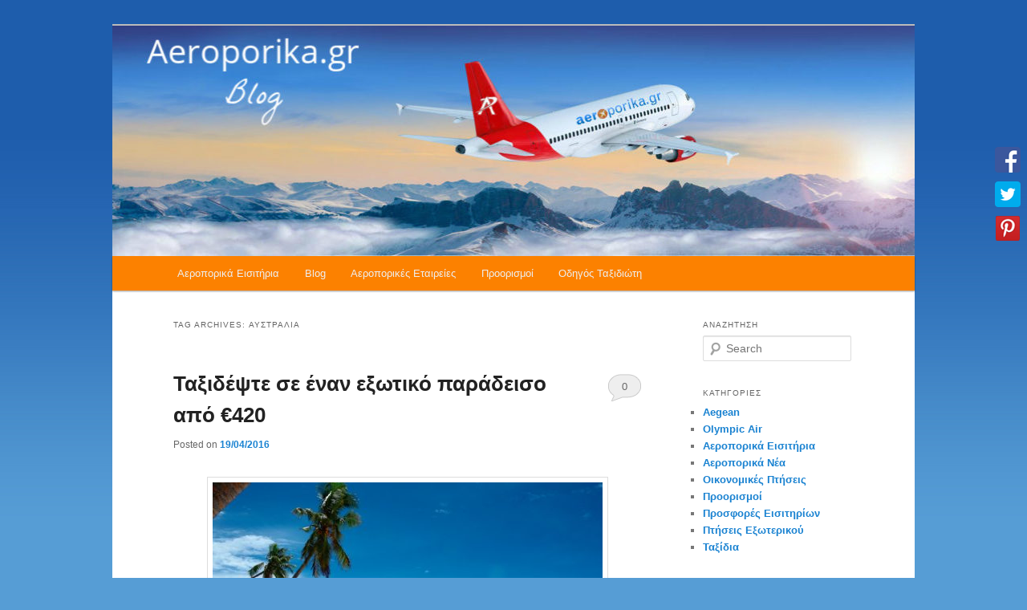

--- FILE ---
content_type: text/html; charset=UTF-8
request_url: http://www.aeroporika.gr/blog/?tag=%CE%B1%CF%85%CF%83%CF%84%CF%81%CE%B1%CE%BB%CE%B9%CE%B1
body_size: 21000
content:
<!DOCTYPE html>
<!--[if IE 6]>
<html id="ie6" lang="el">
<![endif]-->
<!--[if IE 7]>
<html id="ie7" lang="el">
<![endif]-->
<!--[if IE 8]>
<html id="ie8" lang="el">
<![endif]-->
<!--[if !(IE 6) & !(IE 7) & !(IE 8)]><!-->
<html lang="el">
<!--<![endif]-->
<head>
<meta charset="UTF-8" />
<meta name="viewport" content="width=device-width" />
<title>
αυστραλια | Aeroporika.gr Blog	</title>
<link rel="profile" href="https://gmpg.org/xfn/11" />
<link rel="stylesheet" type="text/css" media="all" href="http://www.aeroporika.gr/blog/wp-content/themes/twentyeleven/style.css?ver=20190507" />
<link rel="pingback" href="http://www.aeroporika.gr/blog/xmlrpc.php">
<!--[if lt IE 9]>
<script src="http://www.aeroporika.gr/blog/wp-content/themes/twentyeleven/js/html5.js?ver=3.7.0" type="text/javascript"></script>
<![endif]-->

	  <link rel='dns-prefetch' href='//s.w.org' />
<link rel="alternate" type="application/rss+xml" title="Ροή RSS &raquo; Aeroporika.gr Blog" href="http://www.aeroporika.gr/blog/?feed=rss2" />
<link rel="alternate" type="application/rss+xml" title="Κανάλι σχολίων &raquo; Aeroporika.gr Blog" href="http://www.aeroporika.gr/blog/?feed=comments-rss2" />
<link rel="alternate" type="application/rss+xml" title="Κανάλι ετικέτας αυστραλια &raquo; Aeroporika.gr Blog" href="http://www.aeroporika.gr/blog/?feed=rss2&#038;tag=%ce%b1%cf%85%cf%83%cf%84%cf%81%ce%b1%ce%bb%ce%b9%ce%b1" />
		<script type="text/javascript">
			window._wpemojiSettings = {"baseUrl":"https:\/\/s.w.org\/images\/core\/emoji\/11.2.0\/72x72\/","ext":".png","svgUrl":"https:\/\/s.w.org\/images\/core\/emoji\/11.2.0\/svg\/","svgExt":".svg","source":{"concatemoji":"http:\/\/www.aeroporika.gr\/blog\/wp-includes\/js\/wp-emoji-release.min.js?ver=5.1.19"}};
			!function(e,a,t){var n,r,o,i=a.createElement("canvas"),p=i.getContext&&i.getContext("2d");function s(e,t){var a=String.fromCharCode;p.clearRect(0,0,i.width,i.height),p.fillText(a.apply(this,e),0,0);e=i.toDataURL();return p.clearRect(0,0,i.width,i.height),p.fillText(a.apply(this,t),0,0),e===i.toDataURL()}function c(e){var t=a.createElement("script");t.src=e,t.defer=t.type="text/javascript",a.getElementsByTagName("head")[0].appendChild(t)}for(o=Array("flag","emoji"),t.supports={everything:!0,everythingExceptFlag:!0},r=0;r<o.length;r++)t.supports[o[r]]=function(e){if(!p||!p.fillText)return!1;switch(p.textBaseline="top",p.font="600 32px Arial",e){case"flag":return s([55356,56826,55356,56819],[55356,56826,8203,55356,56819])?!1:!s([55356,57332,56128,56423,56128,56418,56128,56421,56128,56430,56128,56423,56128,56447],[55356,57332,8203,56128,56423,8203,56128,56418,8203,56128,56421,8203,56128,56430,8203,56128,56423,8203,56128,56447]);case"emoji":return!s([55358,56760,9792,65039],[55358,56760,8203,9792,65039])}return!1}(o[r]),t.supports.everything=t.supports.everything&&t.supports[o[r]],"flag"!==o[r]&&(t.supports.everythingExceptFlag=t.supports.everythingExceptFlag&&t.supports[o[r]]);t.supports.everythingExceptFlag=t.supports.everythingExceptFlag&&!t.supports.flag,t.DOMReady=!1,t.readyCallback=function(){t.DOMReady=!0},t.supports.everything||(n=function(){t.readyCallback()},a.addEventListener?(a.addEventListener("DOMContentLoaded",n,!1),e.addEventListener("load",n,!1)):(e.attachEvent("onload",n),a.attachEvent("onreadystatechange",function(){"complete"===a.readyState&&t.readyCallback()})),(n=t.source||{}).concatemoji?c(n.concatemoji):n.wpemoji&&n.twemoji&&(c(n.twemoji),c(n.wpemoji)))}(window,document,window._wpemojiSettings);
		</script>
		<style type="text/css">
img.wp-smiley,
img.emoji {
	display: inline !important;
	border: none !important;
	box-shadow: none !important;
	height: 1em !important;
	width: 1em !important;
	margin: 0 .07em !important;
	vertical-align: -0.1em !important;
	background: none !important;
	padding: 0 !important;
}
</style>
	<link rel='stylesheet' id='moztheme2011-css'  href='http://www.aeroporika.gr/blog/wp-content/plugins/twenty-eleven-theme-extensions/moztheme2011.css?ver=5.1.19' type='text/css' media='all' />
<link rel='stylesheet' id='gdsr_style_main-css'  href='http://www.aeroporika.gr/blog/wp-content/plugins/gd-star-rating/css/gdsr.css.php?t=1350934975&#038;s=a10i10m20k20c05r05%23121620243046%23121620243240%23s1pchristmas%23s1pcrystal%23s1pdarkness%23s1poxygen%23s1goxygen_gif%23s1pplain%23s1ppumpkin%23s1psoft%23s1pstarrating%23s1pstarscape%23t1pclassical%23t1pstarrating%23t1gstarrating_gif%23lsgflower&#038;o=off&#038;ver=1.9.20' type='text/css' media='all' />
<link rel='stylesheet' id='wp-block-library-css'  href='http://www.aeroporika.gr/blog/wp-includes/css/dist/block-library/style.min.css?ver=5.1.19' type='text/css' media='all' />
<link rel='stylesheet' id='wp-block-library-theme-css'  href='http://www.aeroporika.gr/blog/wp-includes/css/dist/block-library/theme.min.css?ver=5.1.19' type='text/css' media='all' />
<link rel='stylesheet' id='wp-polls-css'  href='http://www.aeroporika.gr/blog/wp-content/plugins/wp-polls/polls-css.css?ver=2.75.6' type='text/css' media='all' />
<style id='wp-polls-inline-css' type='text/css'>
.wp-polls .pollbar {
	margin: 1px;
	font-size: 6px;
	line-height: 8px;
	height: 8px;
	background-image: url('http://www.aeroporika.gr/blog/wp-content/plugins/wp-polls/images/default/pollbg.gif');
	border: 1px solid #c8c8c8;
}

</style>
<link rel='stylesheet' id='wp-lightbox-2.min.css-css'  href='http://www.aeroporika.gr/blog/wp-content/plugins/wp-lightbox-2/styles/lightbox.min.css?ver=1.3.4' type='text/css' media='all' />
<link rel='stylesheet' id='twentyeleven-block-style-css'  href='http://www.aeroporika.gr/blog/wp-content/themes/twentyeleven/blocks.css?ver=20190102' type='text/css' media='all' />
<link rel='stylesheet' id='addtoany-css'  href='http://www.aeroporika.gr/blog/wp-content/plugins/add-to-any/addtoany.min.css?ver=1.15' type='text/css' media='all' />
<style id='addtoany-inline-css' type='text/css'>
@media screen and (max-width:980px){
.a2a_floating_style.a2a_vertical_style{display:none;}
}
</style>
<script type='text/javascript' src='http://www.aeroporika.gr/blog/wp-includes/js/jquery/jquery.js?ver=1.12.4'></script>
<script type='text/javascript' src='http://www.aeroporika.gr/blog/wp-includes/js/jquery/jquery-migrate.min.js?ver=1.4.1'></script>
<script type='text/javascript' src='http://www.aeroporika.gr/blog/wp-content/plugins/gd-star-rating/js/gdsr.js?ver=1.9.20'></script>
<script type='text/javascript' src='http://www.aeroporika.gr/blog/wp-content/plugins/add-to-any/addtoany.min.js?ver=1.1'></script>
<link rel='https://api.w.org/' href='http://www.aeroporika.gr/blog/index.php?rest_route=/' />
<link rel="EditURI" type="application/rsd+xml" title="RSD" href="http://www.aeroporika.gr/blog/xmlrpc.php?rsd" />
<link rel="wlwmanifest" type="application/wlwmanifest+xml" href="http://www.aeroporika.gr/blog/wp-includes/wlwmanifest.xml" /> 
<meta name="generator" content="WordPress 5.1.19" />

<script data-cfasync="false">
window.a2a_config=window.a2a_config||{};a2a_config.callbacks=[];a2a_config.overlays=[];a2a_config.templates={};a2a_localize = {
	Share: "Μοιραστείτε",
	Save: "Αποθήκευση",
	Subscribe: "Εγγραφείτε",
	Email: "Email",
	Bookmark: "Προσθήκη στα Αγαπημένα",
	ShowAll: "Προβολή όλων",
	ShowLess: "Προβολή λιγότερων",
	FindServices: "Αναζήτηση υπηρεσίας(ιών)",
	FindAnyServiceToAddTo: "Άμεση προσθήκη κάθε υπηρεσίας",
	PoweredBy: "Powered by",
	ShareViaEmail: "Μοιραστείτε μέσω e-mail",
	SubscribeViaEmail: "Εγγραφείτε μέσω e-mail",
	BookmarkInYourBrowser: "Προσθήκη στα Αγαπημένα μέσα από τον σελιδοδείκτη σας",
	BookmarkInstructions: "Πατήστε Ctrl+D or \u2318+D για να προσθέσετε τη σελίδα στα Αγαπημένα σας",
	AddToYourFavorites: "Προσθήκη στα Αγαπημένα",
	SendFromWebOrProgram: "Αποστολή από οποιοδήποτε e-mail διεύθυνση ή e-mail πρόγραμμα",
	EmailProgram: "E-mail πρόγραμμα",
	More: "Περισσότερα &#8230;",
	ThanksForSharing: "Ευχαριστώ για την κοινοποίηση!",
	ThanksForFollowing: "Ευχαριστώ που με ακολουθείτε!"
};

(function(d,s,a,b){a=d.createElement(s);b=d.getElementsByTagName(s)[0];a.async=1;a.src="https://static.addtoany.com/menu/page.js";b.parentNode.insertBefore(a,b);})(document,"script");
</script>

<style>
<!--
body {background: #569DD5 url('http://www.aeroporika.gr/blog/wp-content/plugins/background-control/bg/pozadiee.jpg') repeat-x center top fixed ;}
-->
</style><script type="text/javascript">
//<![CDATA[
var gdsr_cnst_nonce = "add1b085cd";
var gdsr_cnst_ajax = "http://www.aeroporika.gr/blog/wp-content/plugins/gd-star-rating/ajax.php";
var gdsr_cnst_button = 1;
var gdsr_cnst_cache = 0;
// ]]>
</script>
<!--[if IE]><style type="text/css">.ratemulti .starsbar .gdcurrent { -ms-filter:"progid:DXImageTransform.Microsoft.Alpha(Opacity=70)"; filter: alpha(opacity=70); }</style><![endif]-->
<!-- Google tag (gtag.js) -->
<script async src="https://www.googletagmanager.com/gtag/js?id=UA-5613270-1"></script>
<script>
  window.dataLayer = window.dataLayer || [];
  function gtag(){dataLayer.push(arguments);}
  gtag('js', new Date());

  gtag('config', 'UA-5613270-1');
</script>	<meta name="robots" content="noindex, follow"/>
		<style type="text/css" id="twentyeleven-header-css">
				#site-title,
		#site-description {
			position: absolute;
			clip: rect(1px 1px 1px 1px); /* IE6, IE7 */
			clip: rect(1px, 1px, 1px, 1px);
		}
				</style>
		<style>button#responsive-menu-button,
#responsive-menu-container {
    display: none;
    -webkit-text-size-adjust: 100%;
}

@media screen and (max-width: 640px) {

    #responsive-menu-container {
        display: block;
        position: fixed;
        top: 0;
        bottom: 0;
        z-index: 99998;
        padding-bottom: 5px;
        margin-bottom: -5px;
        outline: 1px solid transparent;
        overflow-y: auto;
        overflow-x: hidden;
    }

    #responsive-menu-container .responsive-menu-search-box {
        width: 100%;
        padding: 0 2%;
        border-radius: 2px;
        height: 50px;
        -webkit-appearance: none;
    }

    #responsive-menu-container.push-left,
    #responsive-menu-container.slide-left {
        transform: translateX(-100%);
        -ms-transform: translateX(-100%);
        -webkit-transform: translateX(-100%);
        -moz-transform: translateX(-100%);
    }

    .responsive-menu-open #responsive-menu-container.push-left,
    .responsive-menu-open #responsive-menu-container.slide-left {
        transform: translateX(0);
        -ms-transform: translateX(0);
        -webkit-transform: translateX(0);
        -moz-transform: translateX(0);
    }

    #responsive-menu-container.push-top,
    #responsive-menu-container.slide-top {
        transform: translateY(-100%);
        -ms-transform: translateY(-100%);
        -webkit-transform: translateY(-100%);
        -moz-transform: translateY(-100%);
    }

    .responsive-menu-open #responsive-menu-container.push-top,
    .responsive-menu-open #responsive-menu-container.slide-top {
        transform: translateY(0);
        -ms-transform: translateY(0);
        -webkit-transform: translateY(0);
        -moz-transform: translateY(0);
    }

    #responsive-menu-container.push-right,
    #responsive-menu-container.slide-right {
        transform: translateX(100%);
        -ms-transform: translateX(100%);
        -webkit-transform: translateX(100%);
        -moz-transform: translateX(100%);
    }

    .responsive-menu-open #responsive-menu-container.push-right,
    .responsive-menu-open #responsive-menu-container.slide-right {
        transform: translateX(0);
        -ms-transform: translateX(0);
        -webkit-transform: translateX(0);
        -moz-transform: translateX(0);
    }

    #responsive-menu-container.push-bottom,
    #responsive-menu-container.slide-bottom {
        transform: translateY(100%);
        -ms-transform: translateY(100%);
        -webkit-transform: translateY(100%);
        -moz-transform: translateY(100%);
    }

    .responsive-menu-open #responsive-menu-container.push-bottom,
    .responsive-menu-open #responsive-menu-container.slide-bottom {
        transform: translateY(0);
        -ms-transform: translateY(0);
        -webkit-transform: translateY(0);
        -moz-transform: translateY(0);
    }

    #responsive-menu-container,
    #responsive-menu-container:before,
    #responsive-menu-container:after,
    #responsive-menu-container *,
    #responsive-menu-container *:before,
    #responsive-menu-container *:after {
         box-sizing: border-box;
         margin: 0;
         padding: 0;
    }

    #responsive-menu-container #responsive-menu-search-box,
    #responsive-menu-container #responsive-menu-additional-content,
    #responsive-menu-container #responsive-menu-title {
        padding: 25px 5%;
    }

    #responsive-menu-container #responsive-menu,
    #responsive-menu-container #responsive-menu ul {
        width: 100%;
    }
    #responsive-menu-container #responsive-menu ul.responsive-menu-submenu {
        display: none;
    }

    #responsive-menu-container #responsive-menu ul.responsive-menu-submenu.responsive-menu-submenu-open {
         display: block;
    }

    #responsive-menu-container #responsive-menu ul.responsive-menu-submenu-depth-1 a.responsive-menu-item-link {
        padding-left: 10%;
    }

    #responsive-menu-container #responsive-menu ul.responsive-menu-submenu-depth-2 a.responsive-menu-item-link {
        padding-left: 15%;
    }

    #responsive-menu-container #responsive-menu ul.responsive-menu-submenu-depth-3 a.responsive-menu-item-link {
        padding-left: 20%;
    }

    #responsive-menu-container #responsive-menu ul.responsive-menu-submenu-depth-4 a.responsive-menu-item-link {
        padding-left: 25%;
    }

    #responsive-menu-container #responsive-menu ul.responsive-menu-submenu-depth-5 a.responsive-menu-item-link {
        padding-left: 30%;
    }

    #responsive-menu-container li.responsive-menu-item {
        width: 100%;
        list-style: none;
    }

    #responsive-menu-container li.responsive-menu-item a {
        width: 100%;
        display: block;
        text-decoration: none;
        
        position: relative;
    }


     #responsive-menu-container #responsive-menu li.responsive-menu-item a {
                    padding: 0   5%;
            }

    #responsive-menu-container .responsive-menu-submenu li.responsive-menu-item a {
                    padding: 0   5%;
            }

    #responsive-menu-container li.responsive-menu-item a .fa {
        margin-right: 15px;
    }

    #responsive-menu-container li.responsive-menu-item a .responsive-menu-subarrow {
        position: absolute;
        top: 0;
        bottom: 0;
        text-align: center;
        overflow: hidden;
    }

    #responsive-menu-container li.responsive-menu-item a .responsive-menu-subarrow  .fa {
        margin-right: 0;
    }

    button#responsive-menu-button .responsive-menu-button-icon-inactive {
        display: none;
    }

    button#responsive-menu-button {
        z-index: 99999;
        display: none;
        overflow: hidden;
        outline: none;
    }

    button#responsive-menu-button img {
        max-width: 100%;
    }

    .responsive-menu-label {
        display: inline-block;
        font-weight: 600;
        margin: 0 5px;
        vertical-align: middle;
    }

    .responsive-menu-label .responsive-menu-button-text-open {
        display: none;
    }

    .responsive-menu-accessible {
        display: inline-block;
    }

    .responsive-menu-accessible .responsive-menu-box {
        display: inline-block;
        vertical-align: middle;
    }

    .responsive-menu-label.responsive-menu-label-top,
    .responsive-menu-label.responsive-menu-label-bottom
    {
        display: block;
        margin: 0 auto;
    }

    button#responsive-menu-button {
        padding: 0 0;
        display: inline-block;
        cursor: pointer;
        transition-property: opacity, filter;
        transition-duration: 0.15s;
        transition-timing-function: linear;
        font: inherit;
        color: inherit;
        text-transform: none;
        background-color: transparent;
        border: 0;
        margin: 0;
        overflow: visible;
    }

    .responsive-menu-box {
        width: 25px;
        height: 19px;
        display: inline-block;
        position: relative;
    }

    .responsive-menu-inner {
        display: block;
        top: 50%;
        margin-top: -1.5px;
    }

    .responsive-menu-inner,
    .responsive-menu-inner::before,
    .responsive-menu-inner::after {
         width: 25px;
         height: 3px;
         background-color: #ffffff;
         border-radius: 4px;
         position: absolute;
         transition-property: transform;
         transition-duration: 0.15s;
         transition-timing-function: ease;
    }

    .responsive-menu-open .responsive-menu-inner,
    .responsive-menu-open .responsive-menu-inner::before,
    .responsive-menu-open .responsive-menu-inner::after {
        background-color: #ffffff;
    }

    button#responsive-menu-button:hover .responsive-menu-inner,
    button#responsive-menu-button:hover .responsive-menu-inner::before,
    button#responsive-menu-button:hover .responsive-menu-inner::after,
    button#responsive-menu-button:hover .responsive-menu-open .responsive-menu-inner,
    button#responsive-menu-button:hover .responsive-menu-open .responsive-menu-inner::before,
    button#responsive-menu-button:hover .responsive-menu-open .responsive-menu-inner::after,
    button#responsive-menu-button:focus .responsive-menu-inner,
    button#responsive-menu-button:focus .responsive-menu-inner::before,
    button#responsive-menu-button:focus .responsive-menu-inner::after,
    button#responsive-menu-button:focus .responsive-menu-open .responsive-menu-inner,
    button#responsive-menu-button:focus .responsive-menu-open .responsive-menu-inner::before,
    button#responsive-menu-button:focus .responsive-menu-open .responsive-menu-inner::after {
        background-color: #ffffff;
    }

    .responsive-menu-inner::before,
    .responsive-menu-inner::after {
         content: "";
         display: block;
    }

    .responsive-menu-inner::before {
         top: -8px;
    }

    .responsive-menu-inner::after {
         bottom: -8px;
    }

            .responsive-menu-boring .responsive-menu-inner,
.responsive-menu-boring .responsive-menu-inner::before,
.responsive-menu-boring .responsive-menu-inner::after {
    transition-property: none;
}

.responsive-menu-boring.is-active .responsive-menu-inner {
    transform: rotate(45deg);
}

.responsive-menu-boring.is-active .responsive-menu-inner::before {
    top: 0;
    opacity: 0;
}

.responsive-menu-boring.is-active .responsive-menu-inner::after {
    bottom: 0;
    transform: rotate(-90deg);
}    
    button#responsive-menu-button {
        width: 55px;
        height: 55px;
        position: fixed;
        top: 15px;
        right: 5%;
                    background: #000000
            }

            .responsive-menu-open button#responsive-menu-button {
            background: #000000
        }
    
            .responsive-menu-open button#responsive-menu-button:hover,
        .responsive-menu-open button#responsive-menu-button:focus,
        button#responsive-menu-button:hover,
        button#responsive-menu-button:focus {
            background: #000000
        }
    
    button#responsive-menu-button .responsive-menu-box {
        color: #ffffff;
    }

    .responsive-menu-open button#responsive-menu-button .responsive-menu-box {
        color: #ffffff;
    }

    .responsive-menu-label {
        color: #ffffff;
        font-size: 14px;
        line-height: 13px;
            }

    button#responsive-menu-button {
        display: inline-block;
        transition: transform   0.5s, background-color   0.5s;
    }

    
    
    #responsive-menu-container {
        width: 75%;
        left: 0;
        transition: transform   0.5s;
        text-align: left;
                                            background: #212121;
            }

    #responsive-menu-container #responsive-menu-wrapper {
        background: #212121;
    }

    #responsive-menu-container #responsive-menu-additional-content {
        color: #ffffff;
    }

    #responsive-menu-container .responsive-menu-search-box {
        background: #ffffff;
        border: 2px solid   #dadada;
        color: #333333;
    }

    #responsive-menu-container .responsive-menu-search-box:-ms-input-placeholder {
        color: #c7c7cd;
    }

    #responsive-menu-container .responsive-menu-search-box::-webkit-input-placeholder {
        color: #c7c7cd;
    }

    #responsive-menu-container .responsive-menu-search-box:-moz-placeholder {
        color: #c7c7cd;
        opacity: 1;
    }

    #responsive-menu-container .responsive-menu-search-box::-moz-placeholder {
        color: #c7c7cd;
        opacity: 1;
    }

    #responsive-menu-container .responsive-menu-item-link,
    #responsive-menu-container #responsive-menu-title,
    #responsive-menu-container .responsive-menu-subarrow {
        transition: background-color   0.5s, border-color   0.5s, color   0.5s;
    }

    #responsive-menu-container #responsive-menu-title {
        background-color: #212121;
        color: #ffffff;
        font-size: 13px;
        text-align: left;
    }

    #responsive-menu-container #responsive-menu-title a {
        color: #ffffff;
        font-size: 13px;
        text-decoration: none;
    }

    #responsive-menu-container #responsive-menu-title a:hover {
        color: #ffffff;
    }

    #responsive-menu-container #responsive-menu-title:hover {
        background-color: #212121;
        color: #ffffff;
    }

    #responsive-menu-container #responsive-menu-title:hover a {
        color: #ffffff;
    }

    #responsive-menu-container #responsive-menu-title #responsive-menu-title-image {
        display: inline-block;
        vertical-align: middle;
        max-width: 100%;
        margin-bottom: 15px;
    }

    #responsive-menu-container #responsive-menu-title #responsive-menu-title-image img {
                        max-width: 100%;
    }

    #responsive-menu-container #responsive-menu > li.responsive-menu-item:first-child > a {
        border-top: 1px solid   #212121;
    }

    #responsive-menu-container #responsive-menu li.responsive-menu-item .responsive-menu-item-link {
        font-size: 13px;
    }

    #responsive-menu-container #responsive-menu li.responsive-menu-item a {
        line-height: 40px;
        border-bottom: 1px solid   #212121;
        color: #ffffff;
        background-color: #212121;
                    height: 40px;
            }

    #responsive-menu-container #responsive-menu li.responsive-menu-item a:hover {
        color: #ffffff;
        background-color: #3f3f3f;
        border-color: #212121;
    }

    #responsive-menu-container #responsive-menu li.responsive-menu-item a:hover .responsive-menu-subarrow {
        color: #ffffff;
        border-color: #3f3f3f;
        background-color: #3f3f3f;
    }

    #responsive-menu-container #responsive-menu li.responsive-menu-item a:hover .responsive-menu-subarrow.responsive-menu-subarrow-active {
        color: #ffffff;
        border-color: #3f3f3f;
        background-color: #3f3f3f;
    }

    #responsive-menu-container #responsive-menu li.responsive-menu-item a .responsive-menu-subarrow {
        right: 0;
        height: 39px;
        line-height: 39px;
        width: 40px;
        color: #ffffff;
                        border-left: 1px solid #212121;
        
        background-color: #212121;
    }

    #responsive-menu-container #responsive-menu li.responsive-menu-item a .responsive-menu-subarrow.responsive-menu-subarrow-active {
        color: #ffffff;
        border-color: #212121;
        background-color: #212121;
    }

    #responsive-menu-container #responsive-menu li.responsive-menu-item a .responsive-menu-subarrow.responsive-menu-subarrow-active:hover {
        color: #ffffff;
        border-color: #3f3f3f;
        background-color: #3f3f3f;
    }

    #responsive-menu-container #responsive-menu li.responsive-menu-item a .responsive-menu-subarrow:hover {
        color: #ffffff;
        border-color: #3f3f3f;
        background-color: #3f3f3f;
    }

    #responsive-menu-container #responsive-menu li.responsive-menu-current-item > .responsive-menu-item-link {
        background-color: #212121;
        color: #ffffff;
        border-color: #212121;
    }

    #responsive-menu-container #responsive-menu li.responsive-menu-current-item > .responsive-menu-item-link:hover {
        background-color: #3f3f3f;
        color: #ffffff;
        border-color: #3f3f3f;
    }

            #responsive-menu-container #responsive-menu ul.responsive-menu-submenu li.responsive-menu-item .responsive-menu-item-link {
                        font-size: 13px;
            text-align: left;
        }

        #responsive-menu-container #responsive-menu ul.responsive-menu-submenu li.responsive-menu-item a {
                            height: 40px;
                        line-height: 40px;
            border-bottom: 1px solid   #212121;
            color: #ffffff;
            background-color: #212121;
        }

        #responsive-menu-container #responsive-menu ul.responsive-menu-submenu li.responsive-menu-item a:hover {
            color: #ffffff;
            background-color: #3f3f3f;
            border-color: #212121;
        }

        #responsive-menu-container #responsive-menu ul.responsive-menu-submenu li.responsive-menu-item a:hover .responsive-menu-subarrow {
            color: #ffffff;
            border-color: #3f3f3f;
            background-color: #3f3f3f;
        }

        #responsive-menu-container #responsive-menu ul.responsive-menu-submenu li.responsive-menu-item a:hover .responsive-menu-subarrow.responsive-menu-subarrow-active {
            color: #ffffff;
            border-color: #3f3f3f;
            background-color: #3f3f3f;
        }

        #responsive-menu-container #responsive-menu ul.responsive-menu-submenu li.responsive-menu-item a .responsive-menu-subarrow {
                                        left:unset;
                right:0;
                        height: 39px;
            line-height: 39px;
            width: 40px;
            color: #ffffff;
                                        border-left: 1px solid   #212121  !important;
                border-right:unset  !important;
                        background-color: #212121;
        }

        #responsive-menu-container #responsive-menu ul.responsive-menu-submenu li.responsive-menu-item a .responsive-menu-subarrow.responsive-menu-subarrow-active {
            color: #ffffff;
            border-color: #212121;
            background-color: #212121;
        }

        #responsive-menu-container #responsive-menu ul.responsive-menu-submenu li.responsive-menu-item a .responsive-menu-subarrow.responsive-menu-subarrow-active:hover {
            color: #ffffff;
            border-color: #3f3f3f;
            background-color: #3f3f3f;
        }

        #responsive-menu-container #responsive-menu ul.responsive-menu-submenu li.responsive-menu-item a .responsive-menu-subarrow:hover {
            color: #ffffff;
            border-color: #3f3f3f;
            background-color: #3f3f3f;
        }

        #responsive-menu-container #responsive-menu ul.responsive-menu-submenu li.responsive-menu-current-item > .responsive-menu-item-link {
            background-color: #212121;
            color: #ffffff;
            border-color: #212121;
        }

        #responsive-menu-container #responsive-menu ul.responsive-menu-submenu li.responsive-menu-current-item > .responsive-menu-item-link:hover {
            background-color: #3f3f3f;
            color: #ffffff;
            border-color: #3f3f3f;
        }
    
    
            .menu {
            display: none !important;
        }
    }</style><script>jQuery(document).ready(function($) {

    var ResponsiveMenu = {
        trigger: '#responsive-menu-button',
        animationSpeed: 500,
        breakpoint: 640,
        pushButton: 'off',
        animationType: 'slide',
        animationSide: 'left',
        pageWrapper: '',
        isOpen: false,
        triggerTypes: 'click',
        activeClass: 'is-active',
        container: '#responsive-menu-container',
        openClass: 'responsive-menu-open',
        accordion: 'off',
        activeArrow: '▲',
        inactiveArrow: '▼',
        wrapper: '#responsive-menu-wrapper',
        closeOnBodyClick: 'off',
        closeOnLinkClick: 'off',
        itemTriggerSubMenu: 'off',
        linkElement: '.responsive-menu-item-link',
        subMenuTransitionTime: 200,
        openMenu: function() {
            $(this.trigger).addClass(this.activeClass);
            $('html').addClass(this.openClass);
            $('.responsive-menu-button-icon-active').hide();
            $('.responsive-menu-button-icon-inactive').show();
            this.setButtonTextOpen();
            this.setWrapperTranslate();
            this.isOpen = true;
        },
        closeMenu: function() {
            $(this.trigger).removeClass(this.activeClass);
            $('html').removeClass(this.openClass);
            $('.responsive-menu-button-icon-inactive').hide();
            $('.responsive-menu-button-icon-active').show();
            this.setButtonText();
            this.clearWrapperTranslate();
            this.isOpen = false;
        },
        setButtonText: function() {
            if($('.responsive-menu-button-text-open').length > 0 && $('.responsive-menu-button-text').length > 0) {
                $('.responsive-menu-button-text-open').hide();
                $('.responsive-menu-button-text').show();
            }
        },
        setButtonTextOpen: function() {
            if($('.responsive-menu-button-text').length > 0 && $('.responsive-menu-button-text-open').length > 0) {
                $('.responsive-menu-button-text').hide();
                $('.responsive-menu-button-text-open').show();
            }
        },
        triggerMenu: function() {
            this.isOpen ? this.closeMenu() : this.openMenu();
        },
        triggerSubArrow: function(subarrow) {
            var sub_menu = $(subarrow).parent().siblings('.responsive-menu-submenu');
            var self = this;
            if(this.accordion == 'on') {
                /* Get Top Most Parent and the siblings */
                var top_siblings = sub_menu.parents('.responsive-menu-item-has-children').last().siblings('.responsive-menu-item-has-children');
                var first_siblings = sub_menu.parents('.responsive-menu-item-has-children').first().siblings('.responsive-menu-item-has-children');
                /* Close up just the top level parents to key the rest as it was */
                top_siblings.children('.responsive-menu-submenu').slideUp(self.subMenuTransitionTime, 'linear').removeClass('responsive-menu-submenu-open');
                /* Set each parent arrow to inactive */
                top_siblings.each(function() {
                    $(this).find('.responsive-menu-subarrow').first().html(self.inactiveArrow);
                    $(this).find('.responsive-menu-subarrow').first().removeClass('responsive-menu-subarrow-active');
                });
                /* Now Repeat for the current item siblings */
                first_siblings.children('.responsive-menu-submenu').slideUp(self.subMenuTransitionTime, 'linear').removeClass('responsive-menu-submenu-open');
                first_siblings.each(function() {
                    $(this).find('.responsive-menu-subarrow').first().html(self.inactiveArrow);
                    $(this).find('.responsive-menu-subarrow').first().removeClass('responsive-menu-subarrow-active');
                });
            }
            if(sub_menu.hasClass('responsive-menu-submenu-open')) {
                sub_menu.slideUp(self.subMenuTransitionTime, 'linear').removeClass('responsive-menu-submenu-open');
                $(subarrow).html(this.inactiveArrow);
                $(subarrow).removeClass('responsive-menu-subarrow-active');
            } else {
                sub_menu.slideDown(self.subMenuTransitionTime, 'linear').addClass('responsive-menu-submenu-open');
                $(subarrow).html(this.activeArrow);
                $(subarrow).addClass('responsive-menu-subarrow-active');
            }
        },
        menuHeight: function() {
            return $(this.container).height();
        },
        menuWidth: function() {
            return $(this.container).width();
        },
        wrapperHeight: function() {
            return $(this.wrapper).height();
        },
        setWrapperTranslate: function() {
            switch(this.animationSide) {
                case 'left':
                    translate = 'translateX(' + this.menuWidth() + 'px)'; break;
                case 'right':
                    translate = 'translateX(-' + this.menuWidth() + 'px)'; break;
                case 'top':
                    translate = 'translateY(' + this.wrapperHeight() + 'px)'; break;
                case 'bottom':
                    translate = 'translateY(-' + this.menuHeight() + 'px)'; break;
            }
            if(this.animationType == 'push') {
                $(this.pageWrapper).css({'transform':translate});
                $('html, body').css('overflow-x', 'hidden');
            }
            if(this.pushButton == 'on') {
                $('#responsive-menu-button').css({'transform':translate});
            }
        },
        clearWrapperTranslate: function() {
            var self = this;
            if(this.animationType == 'push') {
                $(this.pageWrapper).css({'transform':''});
                setTimeout(function() {
                    $('html, body').css('overflow-x', '');
                }, self.animationSpeed);
            }
            if(this.pushButton == 'on') {
                $('#responsive-menu-button').css({'transform':''});
            }
        },
        init: function() {
            var self = this;
            $(this.trigger).on(this.triggerTypes, function(e){
                e.stopPropagation();
                self.triggerMenu();
            });
            $(this.trigger).mouseup(function(){
                $(self.trigger).blur();
            });
            $('.responsive-menu-subarrow').on('click', function(e) {
                e.preventDefault();
                e.stopPropagation();
                self.triggerSubArrow(this);
            });
            $(window).resize(function() {
                if($(window).width() > self.breakpoint) {
                    if(self.isOpen){
                        self.closeMenu();
                    }
                } else {
                    if($('.responsive-menu-open').length>0){
                        self.setWrapperTranslate();
                    }
                }
            });
            if(this.closeOnLinkClick == 'on') {
                $(this.linkElement).on('click', function(e) {
                    e.preventDefault();
                    /* Fix for when close menu on parent clicks is on */
                    if(self.itemTriggerSubMenu == 'on' && $(this).is('.responsive-menu-item-has-children > ' + self.linkElement)) {
                        return;
                    }
                    old_href = $(this).attr('href');
                    old_target = typeof $(this).attr('target') == 'undefined' ? '_self' : $(this).attr('target');
                    if(self.isOpen) {
                        if($(e.target).closest('.responsive-menu-subarrow').length) {
                            return;
                        }
                        self.closeMenu();
                        setTimeout(function() {
                            window.open(old_href, old_target);
                        }, self.animationSpeed);
                    }
                });
            }
            if(this.closeOnBodyClick == 'on') {
                $(document).on('click', 'body', function(e) {
                    if(self.isOpen) {
                        if($(e.target).closest('#responsive-menu-container').length || $(e.target).closest('#responsive-menu-button').length) {
                            return;
                        }
                    }
                    self.closeMenu();
                });
            }
            if(this.itemTriggerSubMenu == 'on') {
                $('.responsive-menu-item-has-children > ' + this.linkElement).on('click', function(e) {
                    e.preventDefault();
                    self.triggerSubArrow($(this).children('.responsive-menu-subarrow').first());
                });
            }

                        if (jQuery('#responsive-menu-button').css('display') != 'none') {
                $('#responsive-menu-button,#responsive-menu a.responsive-menu-item-link, #responsive-menu-wrapper input').focus( function() {
                    $(this).addClass('is-active');
                    $('html').addClass('responsive-menu-open');
                    $('#responsive-menu li').css({"opacity": "1", "margin-left": "0"});
                });

                $('#responsive-menu-button, a.responsive-menu-item-link,#responsive-menu-wrapper input').focusout( function() {
                    if ( $(this).last('#responsive-menu-button a.responsive-menu-item-link') ) {
                        $(this).removeClass('is-active');
                        $('html').removeClass('responsive-menu-open');
                    }
                });
            }

                        $('#responsive-menu a.responsive-menu-item-link').keydown(function(event) {
                console.log( event.keyCode );
                if ( [13,27,32,35,36,37,38,39,40].indexOf( event.keyCode) == -1) {
                    return;
                }
                var link = $(this);
                switch(event.keyCode) {
                    case 13:
                                                link.click();
                        break;
                    case 27:
                                                var dropdown = link.parent('li').parents('.responsive-menu-submenu');
                        if ( dropdown.length > 0 ) {
                            dropdown.hide();
                            dropdown.prev().focus();
                        }
                        break;

                    case 32:
                                                var dropdown = link.parent('li').find('.responsive-menu-submenu');
                        if ( dropdown.length > 0 ) {
                            dropdown.show();
                            dropdown.find('a, input, button, textarea').first().focus();
                        }
                        break;

                    case 35:
                                                var dropdown = link.parent('li').find('.responsive-menu-submenu');
                        if ( dropdown.length > 0 ) {
                            dropdown.hide();
                        }
                        $(this).parents('#responsive-menu').find('a.responsive-menu-item-link').filter(':visible').last().focus();
                        break;
                    case 36:
                                                var dropdown = link.parent('li').find('.responsive-menu-submenu');
                        if( dropdown.length > 0 ) {
                            dropdown.hide();
                        }
                        $(this).parents('#responsive-menu').find('a.responsive-menu-item-link').filter(':visible').first().focus();
                        break;
                    case 37:
                    case 38:
                        event.preventDefault();
                        event.stopPropagation();
                                                if ( link.parent('li').prevAll('li').filter(':visible').first().length == 0) {
                            link.parent('li').nextAll('li').filter(':visible').last().find('a').first().focus();
                        } else {
                            link.parent('li').prevAll('li').filter(':visible').first().find('a').first().focus();
                        }
                        break;
                    case 39:
                    case 40:
                        event.preventDefault();
                        event.stopPropagation();
                                                if( link.parent('li').nextAll('li').filter(':visible').first().length == 0) {
                            link.parent('li').prevAll('li').filter(':visible').last().find('a').first().focus();
                        } else {
                            link.parent('li').nextAll('li').filter(':visible').first().find('a').first().focus();
                        }
                        break;
                }
            });
        }
    };
    ResponsiveMenu.init();
});</script>		<style type="text/css" id="wp-custom-css">
			/* Search Form */
 #branding #searchform {
 display: none;
 }

#access {
background: #FC8100;
}
		</style>
		</head>

<body class="archive tag tag-386 wp-embed-responsive single-author two-column right-sidebar responsive-menu-slide-left">
<div class="skip-link"><a class="assistive-text" href="#content">Skip to primary content</a></div><div class="skip-link"><a class="assistive-text" href="#secondary">Skip to secondary content</a></div><div id="page" class="hfeed">
	<header id="branding" role="banner">
			<hgroup>
				<h1 id="site-title"><span><a href="http://www.aeroporika.gr/blog/" rel="home">Aeroporika.gr Blog</a></span></h1>
				<h2 id="site-description">Αεροπορικά Εισιτήρια, Οικονομικές Πτήσεις, Ταξίδια, Νέα και Προσφορές</h2>
			</hgroup>

						<a href="http://www.aeroporika.gr/blog/">
									<img src="http://www.aeroporika.gr/blog/wp-content/uploads/cropped-header-blog2.jpg" width="1000" height="287" alt="Aeroporika.gr Blog" />
								</a>
			
						<div class="only-search with-image">
					<form method="get" id="searchform" action="http://www.aeroporika.gr/blog/">
		<label for="s" class="assistive-text">Search</label>
		<input type="text" class="field" name="s" id="s" placeholder="Search" />
		<input type="submit" class="submit" name="submit" id="searchsubmit" value="Search" />
	</form>
			</div>
				
			<nav id="access" role="navigation">
				<h3 class="assistive-text">Main menu</h3>
				<div class="menu-blank-container"><ul id="menu-blank" class="menu"><li id="menu-item-4399" class="menu-item menu-item-type-custom menu-item-object-custom menu-item-4399"><a href="http://www.aeroporika.gr/">Αεροπορικά Εισιτήρια</a></li>
<li id="menu-item-4398" class="menu-item menu-item-type-custom menu-item-object-custom menu-item-home menu-item-4398"><a href="http://www.aeroporika.gr/blog/">Blog</a></li>
<li id="menu-item-4400" class="menu-item menu-item-type-custom menu-item-object-custom menu-item-4400"><a href="http://www.aeroporika.gr/airlines/">Αεροπορικές Εταιρείες</a></li>
<li id="menu-item-4401" class="menu-item menu-item-type-custom menu-item-object-custom menu-item-4401"><a href="http://www.aeroporika.gr/destinations/">Προορισμοί</a></li>
<li id="menu-item-4403" class="menu-item menu-item-type-custom menu-item-object-custom menu-item-4403"><a href="http://www.aeroporika.gr/traveller-guide/">Οδηγός Ταξιδιώτη</a></li>
</ul></div>			</nav><!-- #access -->
	</header><!-- #branding -->


	<div id="main">

		<section id="primary">
			<div id="content" role="main">

			
				<header class="page-header">
					<h1 class="page-title">
					Tag Archives: <span>αυστραλια</span>					</h1>

									</header>

				
				
					
	<article id="post-4137" class="post-4137 post type-post status-publish format-standard hentry category-5 category-international category-238 tag-airways tag-qatar tag-1588 tag-26 tag-19 tag-386 tag-77 tag-27 tag-159 tag-1099 tag-32 tag-30 tag-1587 tag-417 tag-427">
		<header class="entry-header">
						<h1 class="entry-title"><a href="http://www.aeroporika.gr/blog/?p=4137" rel="bookmark">Ταξιδέψτε σε έναν εξωτικό παράδεισο από €420</a></h1>
			
						<div class="entry-meta">
				<span class="sep">Posted on </span><a href="http://www.aeroporika.gr/blog/?p=4137" title="15:44" rel="bookmark"><time class="entry-date" datetime="2016-04-19T15:44:26+03:00">19/04/2016</time></a><span class="by-author"> <span class="sep"> by </span> <span class="author vcard"><a class="url fn n" href="http://www.aeroporika.gr/blog/?author=1" title="View all posts by admin" rel="author">admin</a></span></span>			</div><!-- .entry-meta -->
			
						<div class="comments-link">
				<a href="http://www.aeroporika.gr/blog/?p=4137#respond"><span class="dsq-postid" data-dsqidentifier="4137 http://www.aeroporika.gr/blog/?p=4137"><span class="leave-reply">Reply</span></span></a>			</div>
					</header><!-- .entry-header -->

				<div class="entry-content">
			<p><a href="http://www.aeroporika.gr/blog/wp-content/uploads/DSC_9637a-1a.jpg" rel="lightbox[4137]"><img class="aligncenter size-thumbnail wp-image-4138" src="http://www.aeroporika.gr/blog/wp-content/uploads/DSC_9637a-1a-486x324.jpg" alt="εξωτικοι προορισμοι" width="486" height="324" srcset="http://www.aeroporika.gr/blog/wp-content/uploads/DSC_9637a-1a-486x324.jpg 486w, http://www.aeroporika.gr/blog/wp-content/uploads/DSC_9637a-1a-768x512.jpg 768w, http://www.aeroporika.gr/blog/wp-content/uploads/DSC_9637a-1a.jpg 800w" sizes="(max-width: 486px) 100vw, 486px" /></a></p>
<p>Εξερευνήστε εκπληκτικές αμμουδιές και καταγάλανα νερά σε όλο τον κόσμο με τις καταπληκτικές προσφορές της <a href="http://www.aeroporika.gr/airlines/index_qatar_airways.htm">Qatar Airways</a>, ειδικοί ναύλοι από €420* μετ’ επιστροφής* στην Οικονομική Θέση και από €1280* στην Διακεκριμένη Θέση.</p>
<p id="yui_3_16_0_ym19_1_1461055025848_20177">Είτε ψάχνετε για ένα ήρεμο καταφύγιο ή κάπου για να ζήσετε μια ιδιαίτερη στιγμή, έχουμε μια σειρά από τροπικά νησιά και εξωτικές παραλίες για να πετάξετε μακριά.</p>
<p id="yui_3_16_0_ym19_1_1461055025848_20172">Ανακαλύψτε μερικούς από τους νέους μας προορισμούς από το ονειρικό σκηνικό των Σεϋχελλών στον λαμπερό Ινδικό Ωκεανό έως την Αδελαΐδα, με μερικές από τις καλύτερες παραλίες στην Αυστραλία.</p>
<p id="yui_3_16_0_ym19_1_1461055025848_20200">Βρείτε τις μοναδικές τιμές μας και ταξιδέψτε στον εξωτικό παράδεισο των ονείρων σας μαζί μας. Κάντε κράτηση τώρα και ισχύει για ταξίδια έως τις 31 Μαρτίου 2017!</p>
<p id="yui_3_16_0_ym19_1_1461055025848_20201">Ανυπομονούμε να σας καλωσορίσουμε σε μία από τις πτήσεις μας</p>
<div style="display: none">VN:F [1.9.20_1166]</div><div class="ratingblock "><div class="ratingheader "></div><div class="ratingstars "><div id="article_rater_4137" class="ratepost gdsr-oxygen gdsr-size-24"><div class="starsbar gdsr-size-24"><div class="gdouter gdheight"><div id="gdr_vote_a4137" style="width: 224px;" class="gdinner gdheight"></div><div id="gdr_stars_a4137" class="gdsr_rating_as"><a id="gdsrX4137X10X0XaXarticle_rater_4137Xarticle_loader_4137X10X24" title="10 / 10" class="s10" rel="nofollow"></a><a id="gdsrX4137X9X0XaXarticle_rater_4137Xarticle_loader_4137X10X24" title="9 / 10" class="s9" rel="nofollow"></a><a id="gdsrX4137X8X0XaXarticle_rater_4137Xarticle_loader_4137X10X24" title="8 / 10" class="s8" rel="nofollow"></a><a id="gdsrX4137X7X0XaXarticle_rater_4137Xarticle_loader_4137X10X24" title="7 / 10" class="s7" rel="nofollow"></a><a id="gdsrX4137X6X0XaXarticle_rater_4137Xarticle_loader_4137X10X24" title="6 / 10" class="s6" rel="nofollow"></a><a id="gdsrX4137X5X0XaXarticle_rater_4137Xarticle_loader_4137X10X24" title="5 / 10" class="s5" rel="nofollow"></a><a id="gdsrX4137X4X0XaXarticle_rater_4137Xarticle_loader_4137X10X24" title="4 / 10" class="s4" rel="nofollow"></a><a id="gdsrX4137X3X0XaXarticle_rater_4137Xarticle_loader_4137X10X24" title="3 / 10" class="s3" rel="nofollow"></a><a id="gdsrX4137X2X0XaXarticle_rater_4137Xarticle_loader_4137X10X24" title="2 / 10" class="s2" rel="nofollow"></a><a id="gdsrX4137X1X0XaXarticle_rater_4137Xarticle_loader_4137X10X24" title="1 / 10" class="s1" rel="nofollow"></a></div></div></div></div><div id="article_loader_4137" style="display: none; width: 240px " class="ratingloaderarticle"><div class="loader flower " style="height: 24px"><div class="loaderinner" style="padding-top: 2px">please wait...</div></div></div></div><div class="ratingtext "><div id="gdr_text_a4137">Rating: 9.3/<strong>10</strong> (3 votes cast)</div></div></div><div class="addtoany_share_save_container addtoany_content addtoany_content_bottom"><div class="a2a_kit addtoany_list" data-a2a-url="http://www.aeroporika.gr/blog/?p=4137" data-a2a-title="Ταξιδέψτε σε έναν εξωτικό παράδεισο από €420"><a class="a2a_button_facebook" href="https://www.addtoany.com/add_to/facebook?linkurl=http%3A%2F%2Fwww.aeroporika.gr%2Fblog%2F%3Fp%3D4137&amp;linkname=%CE%A4%CE%B1%CE%BE%CE%B9%CE%B4%CE%AD%CF%88%CF%84%CE%B5%20%CF%83%CE%B5%20%CE%AD%CE%BD%CE%B1%CE%BD%20%CE%B5%CE%BE%CF%89%CF%84%CE%B9%CE%BA%CF%8C%20%CF%80%CE%B1%CF%81%CE%AC%CE%B4%CE%B5%CE%B9%CF%83%CE%BF%20%CE%B1%CF%80%CF%8C%20%E2%82%AC420" title="Facebook" rel="nofollow noopener" target="_blank"><img src="/images/share_icons/facebook.png" alt="Facebook"></a><a class="a2a_button_twitter" href="https://www.addtoany.com/add_to/twitter?linkurl=http%3A%2F%2Fwww.aeroporika.gr%2Fblog%2F%3Fp%3D4137&amp;linkname=%CE%A4%CE%B1%CE%BE%CE%B9%CE%B4%CE%AD%CF%88%CF%84%CE%B5%20%CF%83%CE%B5%20%CE%AD%CE%BD%CE%B1%CE%BD%20%CE%B5%CE%BE%CF%89%CF%84%CE%B9%CE%BA%CF%8C%20%CF%80%CE%B1%CF%81%CE%AC%CE%B4%CE%B5%CE%B9%CF%83%CE%BF%20%CE%B1%CF%80%CF%8C%20%E2%82%AC420" title="Twitter" rel="nofollow noopener" target="_blank"><img src="/images/share_icons/twitter.png" alt="Twitter"></a><a class="a2a_button_pinterest" href="https://www.addtoany.com/add_to/pinterest?linkurl=http%3A%2F%2Fwww.aeroporika.gr%2Fblog%2F%3Fp%3D4137&amp;linkname=%CE%A4%CE%B1%CE%BE%CE%B9%CE%B4%CE%AD%CF%88%CF%84%CE%B5%20%CF%83%CE%B5%20%CE%AD%CE%BD%CE%B1%CE%BD%20%CE%B5%CE%BE%CF%89%CF%84%CE%B9%CE%BA%CF%8C%20%CF%80%CE%B1%CF%81%CE%AC%CE%B4%CE%B5%CE%B9%CF%83%CE%BF%20%CE%B1%CF%80%CF%8C%20%E2%82%AC420" title="Pinterest" rel="nofollow noopener" target="_blank"><img src="/images/share_icons/pinterest.png" alt="Pinterest"></a></div></div>					</div><!-- .entry-content -->
		
		<footer class="entry-meta">
			
										<span class="cat-links">
					<span class="entry-utility-prep entry-utility-prep-cat-links">Posted in</span> <a href="http://www.aeroporika.gr/blog/?cat=5" rel="category">Αεροπορικά Εισιτήρια</a>, <a href="http://www.aeroporika.gr/blog/?cat=10" rel="category">Πτήσεις Εξωτερικού</a>, <a href="http://www.aeroporika.gr/blog/?cat=238" rel="category">Ταξίδια</a>			</span>
							
										<span class="sep"> | </span>
								<span class="tag-links">
					<span class="entry-utility-prep entry-utility-prep-tag-links">Tagged</span> <a href="http://www.aeroporika.gr/blog/?tag=airways" rel="tag">airways</a>, <a href="http://www.aeroporika.gr/blog/?tag=qatar" rel="tag">qatar</a>, <a href="http://www.aeroporika.gr/blog/?tag=%ce%b1%ce%b4%ce%b5%ce%bb%ce%b1%cf%8a%ce%b4%ce%b1" rel="tag">αδελαϊδα</a>, <a href="http://www.aeroporika.gr/blog/?tag=%ce%b1%ce%b5%cf%81%ce%bf%cf%80%ce%bf%cf%81%ce%b9%ce%ba%ce%b1" rel="tag">αεροπορικα</a>, <a href="http://www.aeroporika.gr/blog/?tag=%ce%b1%ce%b8%ce%b7%ce%bd%ce%b1" rel="tag">αθηνα</a>, <a href="http://www.aeroporika.gr/blog/?tag=%ce%b1%cf%85%cf%83%cf%84%cf%81%ce%b1%ce%bb%ce%b9%ce%b1" rel="tag">αυστραλια</a>, <a href="http://www.aeroporika.gr/blog/?tag=%ce%b5%ce%b9%cf%83%ce%b7%cf%84%ce%b7%cf%81%ce%b9%ce%b1" rel="tag">εισητηρια</a>, <a href="http://www.aeroporika.gr/blog/?tag=%ce%b5%ce%b9%cf%83%ce%b9%cf%84%ce%b7%cf%81%ce%b9%ce%b1" rel="tag">εισιτηρια</a>, <a href="http://www.aeroporika.gr/blog/?tag=%ce%b5%ce%bb%ce%bb%ce%b1%ce%b4%ce%b1" rel="tag">ελλαδα</a>, <a href="http://www.aeroporika.gr/blog/?tag=%ce%ba%cf%81%ce%b1%ce%bc%cf%80%ce%b9" rel="tag">κραμπι</a>, <a href="http://www.aeroporika.gr/blog/?tag=%cf%80%cf%81%ce%bf%cf%83%cf%86%ce%bf%cf%81%ce%b5%cf%82" rel="tag">προσφορες</a>, <a href="http://www.aeroporika.gr/blog/?tag=%cf%80%cf%84%ce%b7%cf%83%ce%b5%ce%b9%cf%82" rel="tag">πτησεις</a>, <a href="http://www.aeroporika.gr/blog/?tag=%cf%83%ce%b5%cf%85%cf%87%ce%ad%ce%bb%ce%bb%ce%b5%cf%82" rel="tag">σευχέλλες</a>, <a href="http://www.aeroporika.gr/blog/?tag=%cf%83%ce%b9%ce%b4%ce%bd%ce%b5%cf%8a" rel="tag">σιδνεϊ</a>, <a href="http://www.aeroporika.gr/blog/?tag=%cf%84%ce%b1%cf%8a%ce%bb%ce%b1%ce%bd%ce%b4%ce%b7" rel="tag">ταϊλανδη</a>			</span>
							
										<span class="sep"> | </span>
						<span class="comments-link"><a href="http://www.aeroporika.gr/blog/?p=4137#respond"><span class="dsq-postid" data-dsqidentifier="4137 http://www.aeroporika.gr/blog/?p=4137"><span class="leave-reply">Leave a reply</span></span></a></span>
			
					</footer><!-- .entry-meta -->
	</article><!-- #post-4137 -->

				
					
	<article id="post-1095" class="post-1095 post type-post status-publish format-standard hentry category-5 category-4 category-destinations category-prsofores category-international tag-airways tag-prosfores tag-thai tag-26 tag-431 tag-350 tag-386 tag-77 tag-27 tag-67 tag-170 tag-166 tag-65 tag-428 tag-32 tag-30 tag-429 tag-232 tag-430 tag-427 tag-171">
		<header class="entry-header">
						<h1 class="entry-title"><a href="http://www.aeroporika.gr/blog/?p=1095" rel="bookmark">Προσφορες για Ταϊλανδη, Ασια &#038; Αυστραλια με την Thai Airways</a></h1>
			
						<div class="entry-meta">
				<span class="sep">Posted on </span><a href="http://www.aeroporika.gr/blog/?p=1095" title="19:45" rel="bookmark"><time class="entry-date" datetime="2011-09-25T19:45:54+03:00">25/09/2011</time></a><span class="by-author"> <span class="sep"> by </span> <span class="author vcard"><a class="url fn n" href="http://www.aeroporika.gr/blog/?author=1" title="View all posts by admin" rel="author">admin</a></span></span>			</div><!-- .entry-meta -->
			
						<div class="comments-link">
				<a href="http://www.aeroporika.gr/blog/?p=1095#respond"><span class="dsq-postid" data-dsqidentifier="1095 http://www.aeroporika.gr/blog/?p=1095"><span class="leave-reply">Reply</span></span></a>			</div>
					</header><!-- .entry-header -->

				<div class="entry-content">
			<p><img class="aligncenter size-full wp-image-1096" title="tgwebpromotion09" src="http://www.aeroporika.gr/blog/wp-content/uploads/tgwebpromotion09.jpg" alt="" width="448" height="330" srcset="http://www.aeroporika.gr/blog/wp-content/uploads/tgwebpromotion09.jpg 448w, http://www.aeroporika.gr/blog/wp-content/uploads/tgwebpromotion09-300x220.jpg 300w" sizes="(max-width: 448px) 100vw, 448px" /><br />
<strong>[Απο το Newsletter της Thai Airways]<br />
</strong><br />
Αποδραστε απ&#8217;ευθειας στην Ταϊλανδη και σε ολη τη Νοτιανατολικη Ασια και Αυστραλια σε απιστευτα φιλικες τιμες με την<strong> Thai Airways</strong>.</p>
<p><strong>Τιμες απο Αθηνα / Οικονομικη Θεση<br />
</strong><a title="μπανγκοκ" href="http://www.aeroporika.gr/destinations/index_bangkok.htm" target="_self">Μπανγκοκ </a>απο 659,45 €<br />
Πουκετ απο 696,39 €<br />
Chiang Mai απο 696,39 €<br />
Κραμπι απο 688,11 €<br />
Σαμουϊ απο 691,65 €<br />
<a title="μπαλι" href="http://www.aeroporika.gr/destinations/index_bali.htm" target="_self">Μπαλι </a>απο 808,95 €<br />
Σαγκαη απο 828,81 €<br />
<a title="πεκινο" href="http://www.aeroporika.gr/destinations/index_beijing.htm" target="_self">Πεκινο </a>απο 828,81 €<br />
Τζακαρτα απο 782,17 €<br />
Ανοϊ απο 747,48 €<br />
Κουαλα Λουμπουρ απο 765,29 €<br />
<span style="font-size: x-small;">Phnom Penh απο 755,24 €<br />
Σιγκαπουρη απο 769,53 €<br />
Ταϊπει απο 829,50 €<br />
Σεουλ απο 890,44 €<br />
<a title="τοκυο" href="http://www.aeroporika.gr/destinations/index_tokyo.htm" target="_self">Τοκϋο </a>απο 890,25 €<br />
<a title="συδνευ" href="http://www.aeroporika.gr/destinations/index_sydney.htm" target="_self">Συδνεϋ </a>απο 1048,49 €<br />
<a title="μελβουρνη" href="http://www.aeroporika.gr/destinations/index_melbourne.htm" target="_self">Μελβουρνη </a>απο 1033,11 €<br />
<span style="font-size: x-small;"><span><span><span><span style="font-size: x-small;">Auckland απο 1157,58 €</p>
<p><em><span style="text-decoration: underline;"><strong>Η προσφορα ισχυει για </strong></span><a title="αεροπορικα εισιτηρια" href="http://www.aeroporika.gr/" target="_self"><strong>αεροπορικα εισιτηρια </strong></a><strong><span style="text-decoration: underline;">που θα εκδοθουν μεχρι 31 Μαρτιου 2012 και αφορα αναχωρησεις απο Αθηνα για το διαστημα απο 1 Σεπτεμβριου 2011 εως 19 Δεκεμβριου 2011 και απο 10 Ιανουαριου 2012 εως 31 Μαρτιου 2012. Η προσφορα ισχυει για περιορισμενο αριθμο θεσεων.</p>
<p></span>ΟΡΟΙ ΚΑΙ ΠΡΟΥΠΟΘΕΣΕΙΣ:<br />
</strong>&#8211; Η ημερομηνια επιστροφης μπορε να αλλαξει μεσα στα ορια του ταξιδιου, το κοστος αλλαγης ειναι 100 EUR.<br />
&#8211; Η μεγιστη διαρκεια ισχυης του εισιτηριου ειναι τρεις μηνες.<br />
&#8211;  Μετα την εκδοση του ειστηριου δεν υπαρχει καμια επιστροφη σε περιπτωση ακυρωσης/αλλαγης .<br />
&#8211; Φοροι αεροδρομιου &amp; λοιπες χρεωσεις συμπεριλαμβανονται.</em></span></span></span></span></span></span></p>
<p><span style="font-size: x-small;"><span style="font-size: x-small;"><span><span><span><span style="font-size: x-small;"><strong>&#8211; Χρεωση υπηρεσιων EUR 50.00 δεν συμπεριλαμβανεται στις παραπανω τιμες</strong><br />
</span></span></span></span></span></p>
<p></span></p>
<div style="display: none">VN:F [1.9.20_1166]</div><div class="ratingblock "><div class="ratingheader "></div><div class="ratingstars "><div id="article_rater_1095" class="ratepost gdsr-oxygen gdsr-size-24"><div class="starsbar gdsr-size-24"><div class="gdouter gdheight"><div id="gdr_vote_a1095" style="width: 224px;" class="gdinner gdheight"></div><div id="gdr_stars_a1095" class="gdsr_rating_as"><a id="gdsrX1095X10X0XaXarticle_rater_1095Xarticle_loader_1095X10X24" title="10 / 10" class="s10" rel="nofollow"></a><a id="gdsrX1095X9X0XaXarticle_rater_1095Xarticle_loader_1095X10X24" title="9 / 10" class="s9" rel="nofollow"></a><a id="gdsrX1095X8X0XaXarticle_rater_1095Xarticle_loader_1095X10X24" title="8 / 10" class="s8" rel="nofollow"></a><a id="gdsrX1095X7X0XaXarticle_rater_1095Xarticle_loader_1095X10X24" title="7 / 10" class="s7" rel="nofollow"></a><a id="gdsrX1095X6X0XaXarticle_rater_1095Xarticle_loader_1095X10X24" title="6 / 10" class="s6" rel="nofollow"></a><a id="gdsrX1095X5X0XaXarticle_rater_1095Xarticle_loader_1095X10X24" title="5 / 10" class="s5" rel="nofollow"></a><a id="gdsrX1095X4X0XaXarticle_rater_1095Xarticle_loader_1095X10X24" title="4 / 10" class="s4" rel="nofollow"></a><a id="gdsrX1095X3X0XaXarticle_rater_1095Xarticle_loader_1095X10X24" title="3 / 10" class="s3" rel="nofollow"></a><a id="gdsrX1095X2X0XaXarticle_rater_1095Xarticle_loader_1095X10X24" title="2 / 10" class="s2" rel="nofollow"></a><a id="gdsrX1095X1X0XaXarticle_rater_1095Xarticle_loader_1095X10X24" title="1 / 10" class="s1" rel="nofollow"></a></div></div></div></div><div id="article_loader_1095" style="display: none; width: 240px " class="ratingloaderarticle"><div class="loader flower " style="height: 24px"><div class="loaderinner" style="padding-top: 2px">please wait...</div></div></div></div><div class="ratingtext "><div id="gdr_text_a1095">Rating: 9.3/<strong>10</strong> (6 votes cast)</div></div></div><div class="addtoany_share_save_container addtoany_content addtoany_content_bottom"><div class="a2a_kit addtoany_list" data-a2a-url="http://www.aeroporika.gr/blog/?p=1095" data-a2a-title="Προσφορες για Ταϊλανδη, Ασια &amp; Αυστραλια με την Thai Airways"><a class="a2a_button_facebook" href="https://www.addtoany.com/add_to/facebook?linkurl=http%3A%2F%2Fwww.aeroporika.gr%2Fblog%2F%3Fp%3D1095&amp;linkname=%CE%A0%CF%81%CE%BF%CF%83%CF%86%CE%BF%CF%81%CE%B5%CF%82%20%CE%B3%CE%B9%CE%B1%20%CE%A4%CE%B1%CF%8A%CE%BB%CE%B1%CE%BD%CE%B4%CE%B7%2C%20%CE%91%CF%83%CE%B9%CE%B1%20%26%20%CE%91%CF%85%CF%83%CF%84%CF%81%CE%B1%CE%BB%CE%B9%CE%B1%20%CE%BC%CE%B5%20%CF%84%CE%B7%CE%BD%20Thai%20Airways" title="Facebook" rel="nofollow noopener" target="_blank"><img src="/images/share_icons/facebook.png" alt="Facebook"></a><a class="a2a_button_twitter" href="https://www.addtoany.com/add_to/twitter?linkurl=http%3A%2F%2Fwww.aeroporika.gr%2Fblog%2F%3Fp%3D1095&amp;linkname=%CE%A0%CF%81%CE%BF%CF%83%CF%86%CE%BF%CF%81%CE%B5%CF%82%20%CE%B3%CE%B9%CE%B1%20%CE%A4%CE%B1%CF%8A%CE%BB%CE%B1%CE%BD%CE%B4%CE%B7%2C%20%CE%91%CF%83%CE%B9%CE%B1%20%26%20%CE%91%CF%85%CF%83%CF%84%CF%81%CE%B1%CE%BB%CE%B9%CE%B1%20%CE%BC%CE%B5%20%CF%84%CE%B7%CE%BD%20Thai%20Airways" title="Twitter" rel="nofollow noopener" target="_blank"><img src="/images/share_icons/twitter.png" alt="Twitter"></a><a class="a2a_button_pinterest" href="https://www.addtoany.com/add_to/pinterest?linkurl=http%3A%2F%2Fwww.aeroporika.gr%2Fblog%2F%3Fp%3D1095&amp;linkname=%CE%A0%CF%81%CE%BF%CF%83%CF%86%CE%BF%CF%81%CE%B5%CF%82%20%CE%B3%CE%B9%CE%B1%20%CE%A4%CE%B1%CF%8A%CE%BB%CE%B1%CE%BD%CE%B4%CE%B7%2C%20%CE%91%CF%83%CE%B9%CE%B1%20%26%20%CE%91%CF%85%CF%83%CF%84%CF%81%CE%B1%CE%BB%CE%B9%CE%B1%20%CE%BC%CE%B5%20%CF%84%CE%B7%CE%BD%20Thai%20Airways" title="Pinterest" rel="nofollow noopener" target="_blank"><img src="/images/share_icons/pinterest.png" alt="Pinterest"></a></div></div>					</div><!-- .entry-content -->
		
		<footer class="entry-meta">
			
										<span class="cat-links">
					<span class="entry-utility-prep entry-utility-prep-cat-links">Posted in</span> <a href="http://www.aeroporika.gr/blog/?cat=5" rel="category">Αεροπορικά Εισιτήρια</a>, <a href="http://www.aeroporika.gr/blog/?cat=4" rel="category">Οικονομικές Πτήσεις</a>, <a href="http://www.aeroporika.gr/blog/?cat=17" rel="category">Προορισμοί</a>, <a href="http://www.aeroporika.gr/blog/?cat=1" rel="category">Προσφορές Εισιτηρίων</a>, <a href="http://www.aeroporika.gr/blog/?cat=10" rel="category">Πτήσεις Εξωτερικού</a>			</span>
							
										<span class="sep"> | </span>
								<span class="tag-links">
					<span class="entry-utility-prep entry-utility-prep-tag-links">Tagged</span> <a href="http://www.aeroporika.gr/blog/?tag=airways" rel="tag">airways</a>, <a href="http://www.aeroporika.gr/blog/?tag=prosfores" rel="tag">prosfores</a>, <a href="http://www.aeroporika.gr/blog/?tag=thai" rel="tag">thai</a>, <a href="http://www.aeroporika.gr/blog/?tag=%ce%b1%ce%b5%cf%81%ce%bf%cf%80%ce%bf%cf%81%ce%b9%ce%ba%ce%b1" rel="tag">αεροπορικα</a>, <a href="http://www.aeroporika.gr/blog/?tag=%ce%b1%ce%bd%ce%bf%ce%b9" rel="tag">ανοι</a>, <a href="http://www.aeroporika.gr/blog/?tag=%ce%b1%cf%83%ce%b9%ce%b1" rel="tag">ασια</a>, <a href="http://www.aeroporika.gr/blog/?tag=%ce%b1%cf%85%cf%83%cf%84%cf%81%ce%b1%ce%bb%ce%b9%ce%b1" rel="tag">αυστραλια</a>, <a href="http://www.aeroporika.gr/blog/?tag=%ce%b5%ce%b9%cf%83%ce%b7%cf%84%ce%b7%cf%81%ce%b9%ce%b1" rel="tag">εισητηρια</a>, <a href="http://www.aeroporika.gr/blog/?tag=%ce%b5%ce%b9%cf%83%ce%b9%cf%84%ce%b7%cf%81%ce%b9%ce%b1" rel="tag">εισιτηρια</a>, <a href="http://www.aeroporika.gr/blog/?tag=%ce%bc%ce%b5%ce%bb%ce%b2%ce%bf%cf%85%cf%81%ce%bd%ce%b7" rel="tag">μελβουρνη</a>, <a href="http://www.aeroporika.gr/blog/?tag=%ce%bc%cf%80%ce%b1%ce%bb%ce%b9" rel="tag">μπαλι</a>, <a href="http://www.aeroporika.gr/blog/?tag=%ce%bc%cf%80%ce%b1%ce%bd%ce%b3%ce%ba%ce%bf%ce%ba" rel="tag">μπανγκοκ</a>, <a href="http://www.aeroporika.gr/blog/?tag=%cf%80%ce%b5%ce%ba%ce%b9%ce%bd%ce%bf" rel="tag">πεκινο</a>, <a href="http://www.aeroporika.gr/blog/?tag=%cf%80%ce%bf%cf%85%ce%ba%ce%b5%cf%84" rel="tag">πουκετ</a>, <a href="http://www.aeroporika.gr/blog/?tag=%cf%80%cf%81%ce%bf%cf%83%cf%86%ce%bf%cf%81%ce%b5%cf%82" rel="tag">προσφορες</a>, <a href="http://www.aeroporika.gr/blog/?tag=%cf%80%cf%84%ce%b7%cf%83%ce%b5%ce%b9%cf%82" rel="tag">πτησεις</a>, <a href="http://www.aeroporika.gr/blog/?tag=%cf%83%ce%b1%ce%bc%ce%bf%cf%85%ce%b9" rel="tag">σαμουι</a>, <a href="http://www.aeroporika.gr/blog/?tag=%cf%83%ce%b9%ce%b3%ce%ba%ce%b1%cf%80%ce%bf%cf%85%cf%81%ce%b7" rel="tag">σιγκαπουρη</a>, <a href="http://www.aeroporika.gr/blog/?tag=%cf%83%ce%b9%ce%b4%ce%b5%ce%bd%cf%85" rel="tag">σιδενυ</a>, <a href="http://www.aeroporika.gr/blog/?tag=%cf%84%ce%b1%cf%8a%ce%bb%ce%b1%ce%bd%ce%b4%ce%b7" rel="tag">ταϊλανδη</a>, <a href="http://www.aeroporika.gr/blog/?tag=%cf%84%ce%bf%ce%ba%cf%85%ce%bf" rel="tag">τοκυο</a>			</span>
							
										<span class="sep"> | </span>
						<span class="comments-link"><a href="http://www.aeroporika.gr/blog/?p=1095#respond"><span class="dsq-postid" data-dsqidentifier="1095 http://www.aeroporika.gr/blog/?p=1095"><span class="leave-reply">Leave a reply</span></span></a></span>
			
					</footer><!-- .entry-meta -->
	</article><!-- #post-1095 -->

				
					
	<article id="post-1064" class="post-1064 post type-post status-publish format-standard hentry category-5 category-4 category-destinations category-prsofores category-international tag-emirates tag-26 tag-19 tag-386 tag-112 tag-77 tag-27 tag-418 tag-67 tag-166 tag-32 tag-30 tag-417 tag-165">
		<header class="entry-header">
						<h1 class="entry-title"><a href="http://www.aeroporika.gr/blog/?p=1064" rel="bookmark">Ταξιδέψτε σε όλο τον κόσμο με τις μοναδικές προσφορές της Emirates.</a></h1>
			
						<div class="entry-meta">
				<span class="sep">Posted on </span><a href="http://www.aeroporika.gr/blog/?p=1064" title="19:02" rel="bookmark"><time class="entry-date" datetime="2011-09-13T19:02:02+03:00">13/09/2011</time></a><span class="by-author"> <span class="sep"> by </span> <span class="author vcard"><a class="url fn n" href="http://www.aeroporika.gr/blog/?author=1" title="View all posts by admin" rel="author">admin</a></span></span>			</div><!-- .entry-meta -->
			
						<div class="comments-link">
				<a href="http://www.aeroporika.gr/blog/?p=1064#respond"><span class="dsq-postid" data-dsqidentifier="1064 http://www.aeroporika.gr/blog/?p=1064"><span class="leave-reply">Reply</span></span></a>			</div>
					</header><!-- .entry-header -->

				<div class="entry-content">
			<p><a href="http://www.aeroporika.gr/blog/wp-content/uploads/GR_Special_fares_worldwide_v1_PN_598_tcm372-710862.jpg" rel="lightbox[1064]"><img class="aligncenter size-full wp-image-1065" title="GR_Special_fares_worldwide_v1_PN_598_tcm372-710862" src="http://www.aeroporika.gr/blog/wp-content/uploads/GR_Special_fares_worldwide_v1_PN_598_tcm372-710862.jpg" alt="" width="448" height="142" srcset="http://www.aeroporika.gr/blog/wp-content/uploads/GR_Special_fares_worldwide_v1_PN_598_tcm372-710862.jpg 448w, http://www.aeroporika.gr/blog/wp-content/uploads/GR_Special_fares_worldwide_v1_PN_598_tcm372-710862-300x95.jpg 300w" sizes="(max-width: 448px) 100vw, 448px" /></a><br />
<strong>Μοναδικες προσφορες απο Αθηνα:</strong><br />
Ταξιδέψτε σε επιλεγμένους προορισμούς σε όλο τον κόσμο και επωφεληθείτε από τις μοναδικές προσφορές της <a title="emirates" href="http://www.aeroporika.gr/airlines/index_emirates.htm" target="_self">Emirates</a>.</p>
<p><strong>Αποκλειστικα ειδικες τιμες (Οικονομικη θεση)<br />
</strong>&#8211;  Δελχι απο 547 €<br />
&#8211;  <a title="μπανγκοκ" href="http://www.aeroporika.gr/destinations/index_bangkok.htm" target="_self">Μπανγκόκ </a>απο 570 €<br />
&#8211;  Λαχώρη απο 600 €<br />
&#8211;  Γιοχάνεσμπουργκ απο 604 €<br />
&#8211;  Μανίλα απο 620 €<br />
&#8211; Σιγκαπούρη απο 655 €<br />
&#8211; Γκουανγκζού απο 734 €<br />
&#8211; Χονγκ Κονγκ απο 750 €<br />
&#8211; Σεούλ απο 854 €<br />
&#8211; <a title="μελβουρνη" href="http://www.aeroporika.gr/destinations/index_melbourne.htm" target="_self">Μελβούρνη </a>απο 1084 €<br />
&#8211; <a title="Σιδνεϊ" href="http://www.aeroporika.gr/destinations/index_sydney.htm" target="_self">Σίδνεϊ </a>απο 1098 €</p>
<p><strong>Καντε κρατηση τωρα:</strong><br />
Οι αναφερόμενες τιμές ισχύουν για αναχωρήσεις από Αθήνα, αφορούν ταξίδι μετά επιστροφής και περιλαμβάνουν όλους τους σχετικούς φόρους. Κάντε κράτηση τώρα έως και τις 30 Νοεμβρίου 2011. Για ολες τις προσφορες επισκευθειτε την σελιδα <strong><a title="emirates" href="http://www.aeroporika.gr/airlines/index_emirates.htm" target="_self">Emirates Προσφορες</a></strong></p>
<div style="display: none">VN:F [1.9.20_1166]</div><div class="ratingblock "><div class="ratingheader "></div><div class="ratingstars "><div id="article_rater_1064" class="ratepost gdsr-oxygen gdsr-size-24"><div class="starsbar gdsr-size-24"><div class="gdouter gdheight"><div id="gdr_vote_a1064" style="width: 0px;" class="gdinner gdheight"></div><div id="gdr_stars_a1064" class="gdsr_rating_as"><a id="gdsrX1064X10X0XaXarticle_rater_1064Xarticle_loader_1064X10X24" title="10 / 10" class="s10" rel="nofollow"></a><a id="gdsrX1064X9X0XaXarticle_rater_1064Xarticle_loader_1064X10X24" title="9 / 10" class="s9" rel="nofollow"></a><a id="gdsrX1064X8X0XaXarticle_rater_1064Xarticle_loader_1064X10X24" title="8 / 10" class="s8" rel="nofollow"></a><a id="gdsrX1064X7X0XaXarticle_rater_1064Xarticle_loader_1064X10X24" title="7 / 10" class="s7" rel="nofollow"></a><a id="gdsrX1064X6X0XaXarticle_rater_1064Xarticle_loader_1064X10X24" title="6 / 10" class="s6" rel="nofollow"></a><a id="gdsrX1064X5X0XaXarticle_rater_1064Xarticle_loader_1064X10X24" title="5 / 10" class="s5" rel="nofollow"></a><a id="gdsrX1064X4X0XaXarticle_rater_1064Xarticle_loader_1064X10X24" title="4 / 10" class="s4" rel="nofollow"></a><a id="gdsrX1064X3X0XaXarticle_rater_1064Xarticle_loader_1064X10X24" title="3 / 10" class="s3" rel="nofollow"></a><a id="gdsrX1064X2X0XaXarticle_rater_1064Xarticle_loader_1064X10X24" title="2 / 10" class="s2" rel="nofollow"></a><a id="gdsrX1064X1X0XaXarticle_rater_1064Xarticle_loader_1064X10X24" title="1 / 10" class="s1" rel="nofollow"></a></div></div></div></div><div id="article_loader_1064" style="display: none; width: 240px " class="ratingloaderarticle"><div class="loader flower " style="height: 24px"><div class="loaderinner" style="padding-top: 2px">please wait...</div></div></div></div><div class="ratingtext "><div id="gdr_text_a1064">Rating: 0.0/<strong>10</strong> (0 votes cast)</div></div></div><div class="addtoany_share_save_container addtoany_content addtoany_content_bottom"><div class="a2a_kit addtoany_list" data-a2a-url="http://www.aeroporika.gr/blog/?p=1064" data-a2a-title="Ταξιδέψτε σε όλο τον κόσμο με τις μοναδικές προσφορές της Emirates."><a class="a2a_button_facebook" href="https://www.addtoany.com/add_to/facebook?linkurl=http%3A%2F%2Fwww.aeroporika.gr%2Fblog%2F%3Fp%3D1064&amp;linkname=%CE%A4%CE%B1%CE%BE%CE%B9%CE%B4%CE%AD%CF%88%CF%84%CE%B5%20%CF%83%CE%B5%20%CF%8C%CE%BB%CE%BF%20%CF%84%CE%BF%CE%BD%20%CE%BA%CF%8C%CF%83%CE%BC%CE%BF%20%CE%BC%CE%B5%20%CF%84%CE%B9%CF%82%20%CE%BC%CE%BF%CE%BD%CE%B1%CE%B4%CE%B9%CE%BA%CE%AD%CF%82%20%CF%80%CF%81%CE%BF%CF%83%CF%86%CE%BF%CF%81%CE%AD%CF%82%20%CF%84%CE%B7%CF%82%20Emirates." title="Facebook" rel="nofollow noopener" target="_blank"><img src="/images/share_icons/facebook.png" alt="Facebook"></a><a class="a2a_button_twitter" href="https://www.addtoany.com/add_to/twitter?linkurl=http%3A%2F%2Fwww.aeroporika.gr%2Fblog%2F%3Fp%3D1064&amp;linkname=%CE%A4%CE%B1%CE%BE%CE%B9%CE%B4%CE%AD%CF%88%CF%84%CE%B5%20%CF%83%CE%B5%20%CF%8C%CE%BB%CE%BF%20%CF%84%CE%BF%CE%BD%20%CE%BA%CF%8C%CF%83%CE%BC%CE%BF%20%CE%BC%CE%B5%20%CF%84%CE%B9%CF%82%20%CE%BC%CE%BF%CE%BD%CE%B1%CE%B4%CE%B9%CE%BA%CE%AD%CF%82%20%CF%80%CF%81%CE%BF%CF%83%CF%86%CE%BF%CF%81%CE%AD%CF%82%20%CF%84%CE%B7%CF%82%20Emirates." title="Twitter" rel="nofollow noopener" target="_blank"><img src="/images/share_icons/twitter.png" alt="Twitter"></a><a class="a2a_button_pinterest" href="https://www.addtoany.com/add_to/pinterest?linkurl=http%3A%2F%2Fwww.aeroporika.gr%2Fblog%2F%3Fp%3D1064&amp;linkname=%CE%A4%CE%B1%CE%BE%CE%B9%CE%B4%CE%AD%CF%88%CF%84%CE%B5%20%CF%83%CE%B5%20%CF%8C%CE%BB%CE%BF%20%CF%84%CE%BF%CE%BD%20%CE%BA%CF%8C%CF%83%CE%BC%CE%BF%20%CE%BC%CE%B5%20%CF%84%CE%B9%CF%82%20%CE%BC%CE%BF%CE%BD%CE%B1%CE%B4%CE%B9%CE%BA%CE%AD%CF%82%20%CF%80%CF%81%CE%BF%CF%83%CF%86%CE%BF%CF%81%CE%AD%CF%82%20%CF%84%CE%B7%CF%82%20Emirates." title="Pinterest" rel="nofollow noopener" target="_blank"><img src="/images/share_icons/pinterest.png" alt="Pinterest"></a></div></div>					</div><!-- .entry-content -->
		
		<footer class="entry-meta">
			
										<span class="cat-links">
					<span class="entry-utility-prep entry-utility-prep-cat-links">Posted in</span> <a href="http://www.aeroporika.gr/blog/?cat=5" rel="category">Αεροπορικά Εισιτήρια</a>, <a href="http://www.aeroporika.gr/blog/?cat=4" rel="category">Οικονομικές Πτήσεις</a>, <a href="http://www.aeroporika.gr/blog/?cat=17" rel="category">Προορισμοί</a>, <a href="http://www.aeroporika.gr/blog/?cat=1" rel="category">Προσφορές Εισιτηρίων</a>, <a href="http://www.aeroporika.gr/blog/?cat=10" rel="category">Πτήσεις Εξωτερικού</a>			</span>
							
										<span class="sep"> | </span>
								<span class="tag-links">
					<span class="entry-utility-prep entry-utility-prep-tag-links">Tagged</span> <a href="http://www.aeroporika.gr/blog/?tag=emirates" rel="tag">emirates</a>, <a href="http://www.aeroporika.gr/blog/?tag=%ce%b1%ce%b5%cf%81%ce%bf%cf%80%ce%bf%cf%81%ce%b9%ce%ba%ce%b1" rel="tag">αεροπορικα</a>, <a href="http://www.aeroporika.gr/blog/?tag=%ce%b1%ce%b8%ce%b7%ce%bd%ce%b1" rel="tag">αθηνα</a>, <a href="http://www.aeroporika.gr/blog/?tag=%ce%b1%cf%85%cf%83%cf%84%cf%81%ce%b1%ce%bb%ce%b9%ce%b1" rel="tag">αυστραλια</a>, <a href="http://www.aeroporika.gr/blog/?tag=%ce%b4%ce%b5%ce%bb%cf%87%ce%b9" rel="tag">δελχι</a>, <a href="http://www.aeroporika.gr/blog/?tag=%ce%b5%ce%b9%cf%83%ce%b7%cf%84%ce%b7%cf%81%ce%b9%ce%b1" rel="tag">εισητηρια</a>, <a href="http://www.aeroporika.gr/blog/?tag=%ce%b5%ce%b9%cf%83%ce%b9%cf%84%ce%b7%cf%81%ce%b9%ce%b1" rel="tag">εισιτηρια</a>, <a href="http://www.aeroporika.gr/blog/?tag=%ce%bc%ce%b1%ce%bd%ce%b9%ce%bb%ce%b1" rel="tag">μανιλα</a>, <a href="http://www.aeroporika.gr/blog/?tag=%ce%bc%ce%b5%ce%bb%ce%b2%ce%bf%cf%85%cf%81%ce%bd%ce%b7" rel="tag">μελβουρνη</a>, <a href="http://www.aeroporika.gr/blog/?tag=%ce%bc%cf%80%ce%b1%ce%bd%ce%b3%ce%ba%ce%bf%ce%ba" rel="tag">μπανγκοκ</a>, <a href="http://www.aeroporika.gr/blog/?tag=%cf%80%cf%81%ce%bf%cf%83%cf%86%ce%bf%cf%81%ce%b5%cf%82" rel="tag">προσφορες</a>, <a href="http://www.aeroporika.gr/blog/?tag=%cf%80%cf%84%ce%b7%cf%83%ce%b5%ce%b9%cf%82" rel="tag">πτησεις</a>, <a href="http://www.aeroporika.gr/blog/?tag=%cf%83%ce%b9%ce%b4%ce%bd%ce%b5%cf%8a" rel="tag">σιδνεϊ</a>, <a href="http://www.aeroporika.gr/blog/?tag=%cf%87%ce%bf%ce%bd%ce%b3%ce%ba-%ce%ba%ce%bf%ce%bd%ce%b3%ce%ba" rel="tag">χονγκ κονγκ</a>			</span>
							
										<span class="sep"> | </span>
						<span class="comments-link"><a href="http://www.aeroporika.gr/blog/?p=1064#respond"><span class="dsq-postid" data-dsqidentifier="1064 http://www.aeroporika.gr/blog/?p=1064"><span class="leave-reply">Leave a reply</span></span></a></span>
			
					</footer><!-- .entry-meta -->
	</article><!-- #post-1064 -->

				
					
	<article id="post-931" class="post-931 post type-post status-publish format-standard hentry category-5 category-destinations category-238 tag-sydeny tag-26 tag-212 tag-386 tag-27 tag-250 tag-63">
		<header class="entry-header">
						<h1 class="entry-title"><a href="http://www.aeroporika.gr/blog/?p=931" rel="bookmark">Σύδνεϋ | 10 Αξιοθέατα &#038; Ενδιαφέροντα Πράγματα για να κάνετε στο Σύδνεϋ</a></h1>
			
						<div class="entry-meta">
				<span class="sep">Posted on </span><a href="http://www.aeroporika.gr/blog/?p=931" title="23:53" rel="bookmark"><time class="entry-date" datetime="2011-05-18T23:53:21+03:00">18/05/2011</time></a><span class="by-author"> <span class="sep"> by </span> <span class="author vcard"><a class="url fn n" href="http://www.aeroporika.gr/blog/?author=1" title="View all posts by admin" rel="author">admin</a></span></span>			</div><!-- .entry-meta -->
			
						<div class="comments-link">
				<a href="http://www.aeroporika.gr/blog/?p=931#respond"><span class="dsq-postid" data-dsqidentifier="931 http://www.aeroporika.gr/blog/?p=931"><span class="leave-reply">Reply</span></span></a>			</div>
					</header><!-- .entry-header -->

				<div class="entry-content">
			<p><a href="http://www.aeroporika.gr/blog/wp-content/uploads/sydney.jpg" rel="lightbox[931]"><img class="aligncenter size-full wp-image-932" title="sydney" src="http://www.aeroporika.gr/blog/wp-content/uploads/sydney.jpg" alt="" width="448" height="336" srcset="http://www.aeroporika.gr/blog/wp-content/uploads/sydney.jpg 448w, http://www.aeroporika.gr/blog/wp-content/uploads/sydney-300x224.jpg 300w" sizes="(max-width: 448px) 100vw, 448px" /></a></p>
<p>Φανταστείτε μια πολύβουη και πολυπολιτισμική πόλη όπου όλοι απολαμβάνουν τις ομορφες παραλίες και τις καφετέριες. <br />
Το <a title="συδνευ" href="http://www.aeroporika.gr/destinations/index_sydney.htm" target="_self">Σύδνεϋ  </a>είναι μια δημοφιλής και δραστήρια πόλη, όπως η Νέα Υόρκη και το Λονδίνο. Είναι επίσης μια πόλη γεμάτη πράσινο, παραλίες και αξιόλογα τουριστικά αξιοθέατα.<br />
Η πόλη φαίνεται να έχει λίγο από όλα: μοντέρνο αέρα, ιστορικές περιοχές και αμέτρητες διεθνείς κουζίνες για να γεμίσουν την καρδιά αλλά και το στομάχι σας.</p>
<p><strong>Harbor Bridge – H Γέφυρα του Λιμανιού του Σύδνεϋ:<br />
</strong>Επίσης γνωστή και ως « Coathanger». Αυτή η αψιδωτή γέφυρα  είναι η πλατύτερη γέφυρα του κόσμου καθώς διαθέτει γραμμές τρένου, λωρίδες κυκλοφορίας, πεζόδρομο και ποδηλατόδρομο. Θεωρείτε ένα από τα ορόσημα της πόλης, μια όμορφή εικόνα μέρα και νύχτα. Αυτό βέβαια που είναι μοναδικό επάνω στην γέφυρα είναι οι πυλώνες της από όπου οι τουρίστες μπορούν να απολαύσουν μια πανοραμική θέα της πόλης.   </p>
<p><strong>The Rocks &#8211; Οι Βράχοι</strong>: Στο κέντρο της πιο κοσμοπολίτικης πόλης της Αυστραλίας βρίσκεται ένα σημαντικό κομμάτι της ιστορίας. Χρονολογούνται από την εποχή των ιθαγενών που κατοίκησαν τις παράλιες ακτές πολλά χρόνια πριν. Τον 19ο αιώνα, οι βράχοι είναι το σημείο όπου οι πρώτοι Ευρωπαϊκοί άποικοι της Αυστραλίας έφθασαν αρχικά και διεκδίκησαν τα εδάφη της.</p>
<p><strong>Taronga Zoo &#8211; Ζωολογικός Κήπος Taronga</strong>: Ο Ζωολογικός κήπος Taragona είναι ένας από τους μεγαλύτερους ζωολογικούς κήπους και ένα από τα μεγαλύτερα τουριστικά αξιοθέατα στο Σύδνεϋ και βέβαια δεν ξέρουμε αν αυτό οφείλετε στην αύρα που έρχεται από το λιμάνι του Σύδνεϋ ή στις οκτώ ζώνες του κήπου με πάνω από 2.000 είδη ζώων. Μερικά από τα εξωτικά ζώα που βρίσκονται στον κήπο είναι τα Αυστραλιανά κόκκινα καγκουρό, τα κοάλα, οι θαλασσινοί κροκόδειλοι και οι Ασιατικοί ελέφαντες. Ο Ζωολογικός Κήπος Taronga είναι ίσως ένας από τους καλύτερους κήπους και είναι μια πραγματικά εκπληκτική εμπειρία με τα τόσα είδη ζώων που φιλοξενούνται σε αυτόν από όλο τον κόσμο.    </p>
<p><strong>Luna Park – Λούνα Πάρκ</strong>: Όταν ένα πάρκο διασκεδάσεως προστατεύεται από την κυβέρνηση, κάποιοι ίσως σκεφτούν ότι αυτό αξίζει να το επισκεφτούν από κοντά. Πρόκειται για ένα αναπαλαιωμένο πάρκο της δεκαετίας του ’30 όπου οι  ντόπιοι και οι τουρίστες μπορούν να διασκεδάσουν καθ’ όλη τη διάρκεια του χρόνου. Είναι ένα οικογενειακό και φιλικό μέρος με διασκεδαστικά παιχνίδια και συγκλονίστηκες εμπειρίες για όσους έχουν αντοχές. </p>
<p><strong>Bondi Beach – Παραλία Bondi</strong>: Πολλοί μπορούν να πουν ότι το <a title="συδνευ" href="http://www.aeroporika.gr/destinations/index_sydney.htm" target="_self">Σύδνεϋ </a>είναι όπως την πόλη της Νέας Υόρκης, μόνο που το Σύδνεϋ διαθέτει μια πολύ όμορφη παραλία. Η παραλία του Σύδνεϋ είναι ένας δημοφιλής τρόπος ζωής για τους ντόπιους αλλά και το μέρος όπου οι τουρίστες μπορούν να απολαύσουν τα Χριστούγεννα στον ήλιο. Πάρα πολλοί backpackers (τουρίστες με σακίδια) κατακλύζουν την παραλία και μπορείτε να ακούσετε αμέτρητες γλώσσες ενώ απολαμβάνετε τον ήλιο.</p>
<p><strong>QVB – Το Κτήριο της Βασίλισσας Βικτώριας:</strong> Εάν θέλετε να δείτε δείγματα της βρετανικής επιρροής στο Σύδνεϋ, τότε το QVB είναι το ιδανικό κτήριο. Εκτός από το προφανές όνομα, χτίστηκε στο 19ο  αιώνα σε ρωμανικό ρυθμό ως εμπορικό κέντρο. Το εσωτερικό θυμίζει βασιλικό χώρο, με εκτενή διακόσμηση αλλά διαθέτει και ένα Αυστραλιανό άγγιγμα με εικόνες από την αυστραλιανή ιστορία. Προτού ξεκινήσετε τα ψώνια σας, κάντε μια ευχή στο πηγάδι με τις ευχές, γιατί τα χρήματα δίνονται σε φιλανθρωπίες για τα τυφλά και κωφά παιδιά.</p>
<p><strong>Royal Botanic Gardens &#8211; Βασιλικοί Βοτανικοί Κήποι</strong>: Τι είναι καλύτερο από έναν ωραίο περίπατο μέσα σε έναν πλούσιο σε βλάστηση βοτανικό κήπο και ειδικά όταν η είσοδος είναι ελεύθερη. Σε μια πολύβουη πόλη που έχει να προσφέρει τόσα πολλά στους επισκέπτες μέσα σε ένα μικρό χρονικό διάστημα, είναι τόσο εύκολο να απολαύσει κάνεις την αύρα των Βασιλικών Βοτανικών Κήπων. Οι κήποι υπήρξαν κάποτε το πρώτο αγρόκτημα του 18ου  αιώνα, και μετά από χρόνια δημιουργήθηκαν οι κήποι σε ένα πρόγραμμα για την μελέτη φυτών. Σήμερα, είναι κυριολεκτικά μια ανάσα καθαρού αέρα μέσα στην  θορυβώδη πόλη.</p>
<p><strong>La Perouse</strong>: Mια επίσκεψη στην περιοχή La Perouse θα σας κάνει να θαυμάσετε την ιστορία αλλά και την πολιτιστική κληρονομιά της πόλης.   Ξεχωρίζει για το παλιό στρατιωτικό παρατηρητήριο στο νησί Bare αλλά και το Εθνικό Πάρκο Botany Bay. Η περιοχή ονομάστηκε έτσι από έναν Γάλλο πλοηγό που προσγειώθηκε στην περιοχή όπου αργότερα θα έχτιζαν έναν φράκτη, ένα παρατηρητήριο και έναν κήπο. Αυτές οι υποδομές παραμένουν και τώρα συμπεριλαμβάνουν και ένα μουσείο που ερευνά βαθύτερα την πλούσια ιστορία αυτής της ιστορικής θέσης.</p>
<p><strong>Sydney Opera House &#8211; Η Όπερα του Σύδνεϋ</strong>: Είναι ένα από τα μεγαλύτερα αρχιτεκτονικά οικοδομήματα του 20ου αιώνα όπως άλλωστε θεωρήθηκε και από το Κέντρο Παγκόσμιας Κληρονομιάς της ΟΥΝΕΣΚΟ. Όπως και να έχει όμως η Όπερα του Σύδνεϋ είναι ένα καταπληκτικό κτήριο. Το δημιουργικό και καινοτόμο σχέδιο της είναι πιθανότατα ένα από πιο φωτογραφισμένα τουριστικά αξιοθέατα στην Αυστραλία. Αντίθετα από το όνομα του, ο χώρος είναι ο τόπος πολλών καλλιτεχνικών εκδηλώσεων με πάνω από 1.2 εκατομμύρια επισκέπτες ετησίως.</p>
<p><strong>Jenolan Caves – Τα Σπήλαια Jenolan</strong>: Κάντε ένα μικρό ημερήσιο ταξίδι έξω από την πόλη και ανακαλύψτε τις μυστήριες σπηλιές του Σύδνεϋ. Τα Σπήλαια Jenolan είναι ακόμα κάτω από ενεργό εξερεύνηση. Είναι γεμάτα με θαλάσσια απολιθώματα και πολύεπίπεδα περάσματα. Για μια τρομακτική εμπειρία, λάβετε μέρος στην νυχτερινή εκδρομή για εντοπισμό φαντασμάτων. Σημείωση: Ολόκληρος ο χώρος είναι ένα Εθνικό Πάρκο, που βρίσκεται στην περιοχή των Blue Mountains (Μπλε Βουνών) που είναι επίσης ένας δημοφιλής τουριστικός προορισμός γεμάτος με άγρια πανίδα και χλωρίδα. </p>
<p><strong>ΑΕΡΟΠΟΡΙΚΑ ΕΙΣΙΤΗΡΙΑ ΓΙΑ ΣΥΔΝΕΥ &#8211; ΠΤΗΣΕΙΣ ΓΙΑ ΑΥΣΤΡΑΛΙΑ:<br />
</strong>Αναζητηστε πληροφοριες για το κοστος αεροπορικων εισιτηριων, πληροφοριες για το αεροδρομιο του Συδνεϋ καθως επισης και ποιες αεροπορικες εταιρειες διαθετουν πτησεις απο Ελλαδα (Αθηνα) προς Συδνευ μεσα απο την σελιδα μας:  <a title="συδνευ αεροπορικα" href="http://www.aeroporika.gr/destinations/index_sydney.htm" target="_self"><strong>Αεροπορικα Εισιτηρια για Συδνεϋ</strong></a></p>
<div style="display: none">VN:F [1.9.20_1166]</div><div class="ratingblock "><div class="ratingheader "></div><div class="ratingstars "><div id="article_rater_931" class="ratepost gdsr-oxygen gdsr-size-24"><div class="starsbar gdsr-size-24"><div class="gdouter gdheight"><div id="gdr_vote_a931" style="width: 186.54545454545px;" class="gdinner gdheight"></div><div id="gdr_stars_a931" class="gdsr_rating_as"><a id="gdsrX931X10X0XaXarticle_rater_931Xarticle_loader_931X10X24" title="10 / 10" class="s10" rel="nofollow"></a><a id="gdsrX931X9X0XaXarticle_rater_931Xarticle_loader_931X10X24" title="9 / 10" class="s9" rel="nofollow"></a><a id="gdsrX931X8X0XaXarticle_rater_931Xarticle_loader_931X10X24" title="8 / 10" class="s8" rel="nofollow"></a><a id="gdsrX931X7X0XaXarticle_rater_931Xarticle_loader_931X10X24" title="7 / 10" class="s7" rel="nofollow"></a><a id="gdsrX931X6X0XaXarticle_rater_931Xarticle_loader_931X10X24" title="6 / 10" class="s6" rel="nofollow"></a><a id="gdsrX931X5X0XaXarticle_rater_931Xarticle_loader_931X10X24" title="5 / 10" class="s5" rel="nofollow"></a><a id="gdsrX931X4X0XaXarticle_rater_931Xarticle_loader_931X10X24" title="4 / 10" class="s4" rel="nofollow"></a><a id="gdsrX931X3X0XaXarticle_rater_931Xarticle_loader_931X10X24" title="3 / 10" class="s3" rel="nofollow"></a><a id="gdsrX931X2X0XaXarticle_rater_931Xarticle_loader_931X10X24" title="2 / 10" class="s2" rel="nofollow"></a><a id="gdsrX931X1X0XaXarticle_rater_931Xarticle_loader_931X10X24" title="1 / 10" class="s1" rel="nofollow"></a></div></div></div></div><div id="article_loader_931" style="display: none; width: 240px " class="ratingloaderarticle"><div class="loader flower " style="height: 24px"><div class="loaderinner" style="padding-top: 2px">please wait...</div></div></div></div><div class="ratingtext "><div id="gdr_text_a931">Rating: 7.8/<strong>10</strong> (22 votes cast)</div></div></div><div class="addtoany_share_save_container addtoany_content addtoany_content_bottom"><div class="a2a_kit addtoany_list" data-a2a-url="http://www.aeroporika.gr/blog/?p=931" data-a2a-title="Σύδνεϋ | 10 Αξιοθέατα &amp; Ενδιαφέροντα Πράγματα για να κάνετε στο Σύδνεϋ"><a class="a2a_button_facebook" href="https://www.addtoany.com/add_to/facebook?linkurl=http%3A%2F%2Fwww.aeroporika.gr%2Fblog%2F%3Fp%3D931&amp;linkname=%CE%A3%CF%8D%CE%B4%CE%BD%CE%B5%CF%8B%20%7C%2010%20%CE%91%CE%BE%CE%B9%CE%BF%CE%B8%CE%AD%CE%B1%CF%84%CE%B1%20%26%20%CE%95%CE%BD%CE%B4%CE%B9%CE%B1%CF%86%CE%AD%CF%81%CE%BF%CE%BD%CF%84%CE%B1%20%CE%A0%CF%81%CE%AC%CE%B3%CE%BC%CE%B1%CF%84%CE%B1%20%CE%B3%CE%B9%CE%B1%20%CE%BD%CE%B1%20%CE%BA%CE%AC%CE%BD%CE%B5%CF%84%CE%B5%20%CF%83%CF%84%CE%BF%20%CE%A3%CF%8D%CE%B4%CE%BD%CE%B5%CF%8B" title="Facebook" rel="nofollow noopener" target="_blank"><img src="/images/share_icons/facebook.png" alt="Facebook"></a><a class="a2a_button_twitter" href="https://www.addtoany.com/add_to/twitter?linkurl=http%3A%2F%2Fwww.aeroporika.gr%2Fblog%2F%3Fp%3D931&amp;linkname=%CE%A3%CF%8D%CE%B4%CE%BD%CE%B5%CF%8B%20%7C%2010%20%CE%91%CE%BE%CE%B9%CE%BF%CE%B8%CE%AD%CE%B1%CF%84%CE%B1%20%26%20%CE%95%CE%BD%CE%B4%CE%B9%CE%B1%CF%86%CE%AD%CF%81%CE%BF%CE%BD%CF%84%CE%B1%20%CE%A0%CF%81%CE%AC%CE%B3%CE%BC%CE%B1%CF%84%CE%B1%20%CE%B3%CE%B9%CE%B1%20%CE%BD%CE%B1%20%CE%BA%CE%AC%CE%BD%CE%B5%CF%84%CE%B5%20%CF%83%CF%84%CE%BF%20%CE%A3%CF%8D%CE%B4%CE%BD%CE%B5%CF%8B" title="Twitter" rel="nofollow noopener" target="_blank"><img src="/images/share_icons/twitter.png" alt="Twitter"></a><a class="a2a_button_pinterest" href="https://www.addtoany.com/add_to/pinterest?linkurl=http%3A%2F%2Fwww.aeroporika.gr%2Fblog%2F%3Fp%3D931&amp;linkname=%CE%A3%CF%8D%CE%B4%CE%BD%CE%B5%CF%8B%20%7C%2010%20%CE%91%CE%BE%CE%B9%CE%BF%CE%B8%CE%AD%CE%B1%CF%84%CE%B1%20%26%20%CE%95%CE%BD%CE%B4%CE%B9%CE%B1%CF%86%CE%AD%CF%81%CE%BF%CE%BD%CF%84%CE%B1%20%CE%A0%CF%81%CE%AC%CE%B3%CE%BC%CE%B1%CF%84%CE%B1%20%CE%B3%CE%B9%CE%B1%20%CE%BD%CE%B1%20%CE%BA%CE%AC%CE%BD%CE%B5%CF%84%CE%B5%20%CF%83%CF%84%CE%BF%20%CE%A3%CF%8D%CE%B4%CE%BD%CE%B5%CF%8B" title="Pinterest" rel="nofollow noopener" target="_blank"><img src="/images/share_icons/pinterest.png" alt="Pinterest"></a></div></div>					</div><!-- .entry-content -->
		
		<footer class="entry-meta">
			
										<span class="cat-links">
					<span class="entry-utility-prep entry-utility-prep-cat-links">Posted in</span> <a href="http://www.aeroporika.gr/blog/?cat=5" rel="category">Αεροπορικά Εισιτήρια</a>, <a href="http://www.aeroporika.gr/blog/?cat=17" rel="category">Προορισμοί</a>, <a href="http://www.aeroporika.gr/blog/?cat=238" rel="category">Ταξίδια</a>			</span>
							
										<span class="sep"> | </span>
								<span class="tag-links">
					<span class="entry-utility-prep entry-utility-prep-tag-links">Tagged</span> <a href="http://www.aeroporika.gr/blog/?tag=sydeny" rel="tag">sydeny</a>, <a href="http://www.aeroporika.gr/blog/?tag=%ce%b1%ce%b5%cf%81%ce%bf%cf%80%ce%bf%cf%81%ce%b9%ce%ba%ce%b1" rel="tag">αεροπορικα</a>, <a href="http://www.aeroporika.gr/blog/?tag=%ce%b1%ce%be%ce%b9%ce%bf%ce%b8%ce%b5%ce%b1%cf%84%ce%b1" rel="tag">αξιοθεατα</a>, <a href="http://www.aeroporika.gr/blog/?tag=%ce%b1%cf%85%cf%83%cf%84%cf%81%ce%b1%ce%bb%ce%b9%ce%b1" rel="tag">αυστραλια</a>, <a href="http://www.aeroporika.gr/blog/?tag=%ce%b5%ce%b9%cf%83%ce%b9%cf%84%ce%b7%cf%81%ce%b9%ce%b1" rel="tag">εισιτηρια</a>, <a href="http://www.aeroporika.gr/blog/?tag=%cf%83%ce%b9%ce%b4%ce%bd%ce%b5%cf%85" rel="tag">σιδνευ</a>, <a href="http://www.aeroporika.gr/blog/?tag=%cf%83%cf%85%ce%b4%ce%bd%ce%b5%cf%8b" rel="tag">συδνεϋ</a>			</span>
							
										<span class="sep"> | </span>
						<span class="comments-link"><a href="http://www.aeroporika.gr/blog/?p=931#respond"><span class="dsq-postid" data-dsqidentifier="931 http://www.aeroporika.gr/blog/?p=931"><span class="leave-reply">Leave a reply</span></span></a></span>
			
					</footer><!-- .entry-meta -->
	</article><!-- #post-931 -->

				
				
			
			</div><!-- #content -->
		</section><!-- #primary -->

		<div id="secondary" class="widget-area" role="complementary">
			<aside id="search-3" class="widget widget_search"><h3 class="widget-title">Αναζητηση</h3>	<form method="get" id="searchform" action="http://www.aeroporika.gr/blog/">
		<label for="s" class="assistive-text">Search</label>
		<input type="text" class="field" name="s" id="s" placeholder="Search" />
		<input type="submit" class="submit" name="submit" id="searchsubmit" value="Search" />
	</form>
</aside><aside id="categories-3" class="widget widget_categories"><h3 class="widget-title">Κατηγορίες</h3>		<ul>
				<li class="cat-item cat-item-7"><a href="http://www.aeroporika.gr/blog/?cat=7" >Aegean</a>
</li>
	<li class="cat-item cat-item-8"><a href="http://www.aeroporika.gr/blog/?cat=8" >Olympic Air</a>
</li>
	<li class="cat-item cat-item-5"><a href="http://www.aeroporika.gr/blog/?cat=5" title="Οικονομικα αεροπορικα εισιτηρια, προσφορες εισιτηριων, φθηνα εισιτηρια εσωτερικου και εξωτερικου. ">Αεροπορικά Εισιτήρια</a>
</li>
	<li class="cat-item cat-item-3"><a href="http://www.aeroporika.gr/blog/?cat=3" title="Νεα απο τις αεροπορικες εταιρειες, νεα δρομολογια, νεες πτησεις, νεα για τα αεροπορικα ταξιδια">Αεροπορικά Νέα</a>
</li>
	<li class="cat-item cat-item-4"><a href="http://www.aeroporika.gr/blog/?cat=4" title="Οικονομικες πτησεις για Ελλαδα και εξωτερικο. Φθηνες πτησεις προς ολο τον κοσμο.">Οικονομικές Πτήσεις</a>
</li>
	<li class="cat-item cat-item-17"><a href="http://www.aeroporika.gr/blog/?cat=17" >Προορισμοί</a>
</li>
	<li class="cat-item cat-item-1"><a href="http://www.aeroporika.gr/blog/?cat=1" title="Προσφορες αεροπορικων εισιτηριων. Πρσοφρες αεροπορικων εταιρειων.">Προσφορές Εισιτηρίων</a>
</li>
	<li class="cat-item cat-item-10"><a href="http://www.aeroporika.gr/blog/?cat=10" title="προσφορες και νεα για πτησεις εξωτερικου">Πτήσεις Εξωτερικού</a>
</li>
	<li class="cat-item cat-item-238"><a href="http://www.aeroporika.gr/blog/?cat=238" >Ταξίδια</a>
</li>
		</ul>
			</aside><aside id="text-5" class="widget widget_text"><h3 class="widget-title">Ενοικίαση Αυτοκινήτου από 10€ τήν ημέρα</h3>			<div class="textwidget"><a href="http://www.aeroporika.gr/cars/"><img src="http://www.aeroporika.gr/images/car_rental3.jpg" width=160 height=241></a><br>
</div>
		</aside><aside id="text-4" class="widget widget_text">			<div class="textwidget"><br><a href="http://www.aeroporika.gr/"><img src="http://www.aeroporika.gr/images/take-off.jpg" width=176 height=79></a><br>
<a href="http://www.aeroporika.gr/"><img src="http://www.aeroporika.gr/images/logo.png" width=176 ></a><br></div>
		</aside>		</div><!-- #secondary .widget-area -->

	</div><!-- #main -->

	<footer id="colophon" role="contentinfo">

			

			<div id="site-generator">
												<a href="https://wordpress.org/" class="imprint" title="Semantic Personal Publishing Platform">
					Proudly powered by WordPress				</a>
			</div>
	</footer><!-- #colophon -->
</div><!-- #page -->

<div class="a2a_kit a2a_floating_style a2a_vertical_style" style="right:0px;top:175px;background-color:transparent;"><a class="a2a_button_facebook" href="https://www.addtoany.com/add_to/facebook?linkurl=http%3A%2F%2Fwww.aeroporika.gr%2Fblog%2Fblog%2F%3Ftag%3D%25CE%25B1%25CF%2585%25CF%2583%25CF%2584%25CF%2581%25CE%25B1%25CE%25BB%25CE%25B9%25CE%25B1&amp;linkname=%CE%B1%CF%85%CF%83%CF%84%CF%81%CE%B1%CE%BB%CE%B9%CE%B1" title="Facebook" rel="nofollow noopener" target="_blank"><img src="/images/share_icons/facebook.png" alt="Facebook"></a><a class="a2a_button_twitter" href="https://www.addtoany.com/add_to/twitter?linkurl=http%3A%2F%2Fwww.aeroporika.gr%2Fblog%2Fblog%2F%3Ftag%3D%25CE%25B1%25CF%2585%25CF%2583%25CF%2584%25CF%2581%25CE%25B1%25CE%25BB%25CE%25B9%25CE%25B1&amp;linkname=%CE%B1%CF%85%CF%83%CF%84%CF%81%CE%B1%CE%BB%CE%B9%CE%B1" title="Twitter" rel="nofollow noopener" target="_blank"><img src="/images/share_icons/twitter.png" alt="Twitter"></a><a class="a2a_button_pinterest" href="https://www.addtoany.com/add_to/pinterest?linkurl=http%3A%2F%2Fwww.aeroporika.gr%2Fblog%2Fblog%2F%3Ftag%3D%25CE%25B1%25CF%2585%25CF%2583%25CF%2584%25CF%2581%25CE%25B1%25CE%25BB%25CE%25B9%25CE%25B1&amp;linkname=%CE%B1%CF%85%CF%83%CF%84%CF%81%CE%B1%CE%BB%CE%B9%CE%B1" title="Pinterest" rel="nofollow noopener" target="_blank"><img src="/images/share_icons/pinterest.png" alt="Pinterest"></a></div><button id="responsive-menu-button"  tabindex="1"
        class="responsive-menu-button responsive-menu-boring
         responsive-menu-accessible"
        type="button"
        aria-label="Menu">

    
    <span class="responsive-menu-box">
        <span class="responsive-menu-inner"></span>
    </span>

    </button><div id="responsive-menu-container" class="slide-left">
    <div id="responsive-menu-wrapper" role="navigation" aria-label="blank">
                                                                                    <ul id="responsive-menu" role="menubar" aria-label="blank" ><li id="responsive-menu-item-4399" class=" menu-item menu-item-type-custom menu-item-object-custom responsive-menu-item"  role="none"><a href="http://www.aeroporika.gr/" class="responsive-menu-item-link" tabindex="1" role="menuitem">Αεροπορικά Εισιτήρια</a></li><li id="responsive-menu-item-4398" class=" menu-item menu-item-type-custom menu-item-object-custom menu-item-home responsive-menu-item"  role="none"><a href="http://www.aeroporika.gr/blog/" class="responsive-menu-item-link" tabindex="1" role="menuitem">Blog</a></li><li id="responsive-menu-item-4400" class=" menu-item menu-item-type-custom menu-item-object-custom responsive-menu-item"  role="none"><a href="http://www.aeroporika.gr/airlines/" class="responsive-menu-item-link" tabindex="1" role="menuitem">Αεροπορικές Εταιρείες</a></li><li id="responsive-menu-item-4401" class=" menu-item menu-item-type-custom menu-item-object-custom responsive-menu-item"  role="none"><a href="http://www.aeroporika.gr/destinations/" class="responsive-menu-item-link" tabindex="1" role="menuitem">Προορισμοί</a></li><li id="responsive-menu-item-4403" class=" menu-item menu-item-type-custom menu-item-object-custom responsive-menu-item"  role="none"><a href="http://www.aeroporika.gr/traveller-guide/" class="responsive-menu-item-link" tabindex="1" role="menuitem">Οδηγός Ταξιδιώτη</a></li></ul>                                                <div id="responsive-menu-search-box">
    <form action="http://www.aeroporika.gr/blog" class="responsive-menu-search-form" role="search">
        <input type="search" name="s" title="Search" tabindex="1"
               placeholder="Search"
               class="responsive-menu-search-box">
    </form>
</div>                                                <div id="responsive-menu-additional-content"></div>                        </div>
</div>
<script type='text/javascript'>
/* <![CDATA[ */
var countVars = {"disqusShortname":"aeroporikagr"};
/* ]]> */
</script>
<script type='text/javascript' src='http://www.aeroporika.gr/blog/wp-content/plugins/disqus-comment-system/public/js/comment_count.js?ver=3.0.22'></script>
<script type='text/javascript'>
/* <![CDATA[ */
var pollsL10n = {"ajax_url":"http:\/\/www.aeroporika.gr\/blog\/wp-admin\/admin-ajax.php","text_wait":"Your last request is still being processed. Please wait a while ...","text_valid":"Please choose a valid poll answer.","text_multiple":"Maximum number of choices allowed: ","show_loading":"1","show_fading":"1"};
/* ]]> */
</script>
<script type='text/javascript' src='http://www.aeroporika.gr/blog/wp-content/plugins/wp-polls/polls-js.js?ver=2.75.6'></script>
<script type='text/javascript'>
/* <![CDATA[ */
var JQLBSettings = {"fitToScreen":"0","resizeSpeed":"400","displayDownloadLink":"0","navbarOnTop":"0","loopImages":"","resizeCenter":"","marginSize":"0","linkTarget":"_self","help":"","prevLinkTitle":"previous image","nextLinkTitle":"next image","prevLinkText":"\u00ab Previous","nextLinkText":"Next \u00bb","closeTitle":"close image gallery","image":"Image ","of":" of ","download":"Download","jqlb_overlay_opacity":"80","jqlb_overlay_color":"#000000","jqlb_overlay_close":"1","jqlb_border_width":"10","jqlb_border_color":"#ffffff","jqlb_border_radius":"0","jqlb_image_info_background_transparency":"100","jqlb_image_info_bg_color":"#ffffff","jqlb_image_info_text_color":"#000000","jqlb_image_info_text_fontsize":"10","jqlb_show_text_for_image":"1","jqlb_next_image_title":"next image","jqlb_previous_image_title":"previous image","jqlb_next_button_image":"http:\/\/www.aeroporika.gr\/blog\/wp-content\/plugins\/wp-lightbox-2\/styles\/images\/next.gif","jqlb_previous_button_image":"http:\/\/www.aeroporika.gr\/blog\/wp-content\/plugins\/wp-lightbox-2\/styles\/images\/prev.gif","jqlb_maximum_width":"","jqlb_maximum_height":"","jqlb_show_close_button":"1","jqlb_close_image_title":"close image gallery","jqlb_close_image_max_heght":"22","jqlb_image_for_close_lightbox":"http:\/\/www.aeroporika.gr\/blog\/wp-content\/plugins\/wp-lightbox-2\/styles\/images\/closelabel.gif","jqlb_keyboard_navigation":"1","jqlb_popup_size_fix":"0"};
/* ]]> */
</script>
<script type='text/javascript' src='http://www.aeroporika.gr/blog/wp-content/plugins/wp-lightbox-2/js/dist/wp-lightbox-2.min.js?ver=1.3.4.1'></script>
<script type='text/javascript' src='http://www.aeroporika.gr/blog/wp-includes/js/wp-embed.min.js?ver=5.1.19'></script>

</body>
</html>


--- FILE ---
content_type: text/css
request_url: http://www.aeroporika.gr/blog/wp-content/plugins/gd-star-rating/css/gdsr.css.php?t=1350934975&s=a10i10m20k20c05r05%23121620243046%23121620243240%23s1pchristmas%23s1pcrystal%23s1pdarkness%23s1poxygen%23s1goxygen_gif%23s1pplain%23s1ppumpkin%23s1psoft%23s1pstarrating%23s1pstarscape%23t1pclassical%23t1pstarrating%23t1gstarrating_gif%23lsgflower&o=off&ver=1.9.20
body_size: 4955
content:
/* stars sizes: 12, 16, 20, 24, 30, 46 */
/* stars sets: christmas, crystal, darkness, oxygen, oxygen_gif, plain, pumpkin, soft, starrating, starscape */
/* thumbs sizes: 12, 16, 20, 24, 32, 40 */
/* thumbs sets: classical, starrating, starrating_gif */
/* loaders: flower */

.starsbar.gdsr-size-12, .starsbar.gdsr-size-12 .gdheight, .starsbar.gdsr-size-12 a { height: 12px; }
.starsbar.gdsr-size-12 a.s1 { width: 12px; }
.starsbar.gdsr-size-12 a.s2 { width: 24px; }
.starsbar.gdsr-size-12 a.s3 { width: 36px; }
.starsbar.gdsr-size-12 a.s4 { width: 48px; }
.starsbar.gdsr-size-12 a.s5 { width: 60px; }
.starsbar.gdsr-size-12 a.s6 { width: 72px; }
.starsbar.gdsr-size-12 a.s7 { width: 84px; }
.starsbar.gdsr-size-12 a.s8 { width: 96px; }
.starsbar.gdsr-size-12 a.s9 { width: 108px; }
.starsbar.gdsr-size-12 a.s10 { width: 120px; }
.starsbar.gdsr-size-12 a.s11 { width: 132px; }
.starsbar.gdsr-size-12 a.s12 { width: 144px; }
.starsbar.gdsr-size-12 a.s13 { width: 156px; }
.starsbar.gdsr-size-12 a.s14 { width: 168px; }
.starsbar.gdsr-size-12 a.s15 { width: 180px; }
.starsbar.gdsr-size-12 a.s16 { width: 192px; }
.starsbar.gdsr-size-12 a.s17 { width: 204px; }
.starsbar.gdsr-size-12 a.s18 { width: 216px; }
.starsbar.gdsr-size-12 a.s19 { width: 228px; }
.starsbar.gdsr-size-12 a.s20 { width: 240px; }
.starsbar.gdsr-size-16, .starsbar.gdsr-size-16 .gdheight, .starsbar.gdsr-size-16 a { height: 16px; }
.starsbar.gdsr-size-16 a.s1 { width: 16px; }
.starsbar.gdsr-size-16 a.s2 { width: 32px; }
.starsbar.gdsr-size-16 a.s3 { width: 48px; }
.starsbar.gdsr-size-16 a.s4 { width: 64px; }
.starsbar.gdsr-size-16 a.s5 { width: 80px; }
.starsbar.gdsr-size-16 a.s6 { width: 96px; }
.starsbar.gdsr-size-16 a.s7 { width: 112px; }
.starsbar.gdsr-size-16 a.s8 { width: 128px; }
.starsbar.gdsr-size-16 a.s9 { width: 144px; }
.starsbar.gdsr-size-16 a.s10 { width: 160px; }
.starsbar.gdsr-size-16 a.s11 { width: 176px; }
.starsbar.gdsr-size-16 a.s12 { width: 192px; }
.starsbar.gdsr-size-16 a.s13 { width: 208px; }
.starsbar.gdsr-size-16 a.s14 { width: 224px; }
.starsbar.gdsr-size-16 a.s15 { width: 240px; }
.starsbar.gdsr-size-16 a.s16 { width: 256px; }
.starsbar.gdsr-size-16 a.s17 { width: 272px; }
.starsbar.gdsr-size-16 a.s18 { width: 288px; }
.starsbar.gdsr-size-16 a.s19 { width: 304px; }
.starsbar.gdsr-size-16 a.s20 { width: 320px; }
.starsbar.gdsr-size-20, .starsbar.gdsr-size-20 .gdheight, .starsbar.gdsr-size-20 a { height: 20px; }
.starsbar.gdsr-size-20 a.s1 { width: 20px; }
.starsbar.gdsr-size-20 a.s2 { width: 40px; }
.starsbar.gdsr-size-20 a.s3 { width: 60px; }
.starsbar.gdsr-size-20 a.s4 { width: 80px; }
.starsbar.gdsr-size-20 a.s5 { width: 100px; }
.starsbar.gdsr-size-20 a.s6 { width: 120px; }
.starsbar.gdsr-size-20 a.s7 { width: 140px; }
.starsbar.gdsr-size-20 a.s8 { width: 160px; }
.starsbar.gdsr-size-20 a.s9 { width: 180px; }
.starsbar.gdsr-size-20 a.s10 { width: 200px; }
.starsbar.gdsr-size-20 a.s11 { width: 220px; }
.starsbar.gdsr-size-20 a.s12 { width: 240px; }
.starsbar.gdsr-size-20 a.s13 { width: 260px; }
.starsbar.gdsr-size-20 a.s14 { width: 280px; }
.starsbar.gdsr-size-20 a.s15 { width: 300px; }
.starsbar.gdsr-size-20 a.s16 { width: 320px; }
.starsbar.gdsr-size-20 a.s17 { width: 340px; }
.starsbar.gdsr-size-20 a.s18 { width: 360px; }
.starsbar.gdsr-size-20 a.s19 { width: 380px; }
.starsbar.gdsr-size-20 a.s20 { width: 400px; }
.starsbar.gdsr-size-24, .starsbar.gdsr-size-24 .gdheight, .starsbar.gdsr-size-24 a { height: 24px; }
.starsbar.gdsr-size-24 a.s1 { width: 24px; }
.starsbar.gdsr-size-24 a.s2 { width: 48px; }
.starsbar.gdsr-size-24 a.s3 { width: 72px; }
.starsbar.gdsr-size-24 a.s4 { width: 96px; }
.starsbar.gdsr-size-24 a.s5 { width: 120px; }
.starsbar.gdsr-size-24 a.s6 { width: 144px; }
.starsbar.gdsr-size-24 a.s7 { width: 168px; }
.starsbar.gdsr-size-24 a.s8 { width: 192px; }
.starsbar.gdsr-size-24 a.s9 { width: 216px; }
.starsbar.gdsr-size-24 a.s10 { width: 240px; }
.starsbar.gdsr-size-24 a.s11 { width: 264px; }
.starsbar.gdsr-size-24 a.s12 { width: 288px; }
.starsbar.gdsr-size-24 a.s13 { width: 312px; }
.starsbar.gdsr-size-24 a.s14 { width: 336px; }
.starsbar.gdsr-size-24 a.s15 { width: 360px; }
.starsbar.gdsr-size-24 a.s16 { width: 384px; }
.starsbar.gdsr-size-24 a.s17 { width: 408px; }
.starsbar.gdsr-size-24 a.s18 { width: 432px; }
.starsbar.gdsr-size-24 a.s19 { width: 456px; }
.starsbar.gdsr-size-24 a.s20 { width: 480px; }
.starsbar.gdsr-size-30, .starsbar.gdsr-size-30 .gdheight, .starsbar.gdsr-size-30 a { height: 30px; }
.starsbar.gdsr-size-30 a.s1 { width: 30px; }
.starsbar.gdsr-size-30 a.s2 { width: 60px; }
.starsbar.gdsr-size-30 a.s3 { width: 90px; }
.starsbar.gdsr-size-30 a.s4 { width: 120px; }
.starsbar.gdsr-size-30 a.s5 { width: 150px; }
.starsbar.gdsr-size-30 a.s6 { width: 180px; }
.starsbar.gdsr-size-30 a.s7 { width: 210px; }
.starsbar.gdsr-size-30 a.s8 { width: 240px; }
.starsbar.gdsr-size-30 a.s9 { width: 270px; }
.starsbar.gdsr-size-30 a.s10 { width: 300px; }
.starsbar.gdsr-size-30 a.s11 { width: 330px; }
.starsbar.gdsr-size-30 a.s12 { width: 360px; }
.starsbar.gdsr-size-30 a.s13 { width: 390px; }
.starsbar.gdsr-size-30 a.s14 { width: 420px; }
.starsbar.gdsr-size-30 a.s15 { width: 450px; }
.starsbar.gdsr-size-30 a.s16 { width: 480px; }
.starsbar.gdsr-size-30 a.s17 { width: 510px; }
.starsbar.gdsr-size-30 a.s18 { width: 540px; }
.starsbar.gdsr-size-30 a.s19 { width: 570px; }
.starsbar.gdsr-size-30 a.s20 { width: 600px; }
.starsbar.gdsr-size-46, .starsbar.gdsr-size-46 .gdheight, .starsbar.gdsr-size-46 a { height: 46px; }
.starsbar.gdsr-size-46 a.s1 { width: 46px; }
.starsbar.gdsr-size-46 a.s2 { width: 92px; }
.starsbar.gdsr-size-46 a.s3 { width: 138px; }
.starsbar.gdsr-size-46 a.s4 { width: 184px; }
.starsbar.gdsr-size-46 a.s5 { width: 230px; }
.starsbar.gdsr-size-46 a.s6 { width: 276px; }
.starsbar.gdsr-size-46 a.s7 { width: 322px; }
.starsbar.gdsr-size-46 a.s8 { width: 368px; }
.starsbar.gdsr-size-46 a.s9 { width: 414px; }
.starsbar.gdsr-size-46 a.s10 { width: 460px; }
.starsbar.gdsr-size-46 a.s11 { width: 506px; }
.starsbar.gdsr-size-46 a.s12 { width: 552px; }
.starsbar.gdsr-size-46 a.s13 { width: 598px; }
.starsbar.gdsr-size-46 a.s14 { width: 644px; }
.starsbar.gdsr-size-46 a.s15 { width: 690px; }
.starsbar.gdsr-size-46 a.s16 { width: 736px; }
.starsbar.gdsr-size-46 a.s17 { width: 782px; }
.starsbar.gdsr-size-46 a.s18 { width: 828px; }
.starsbar.gdsr-size-46 a.s19 { width: 874px; }
.starsbar.gdsr-size-46 a.s20 { width: 920px; }
.ratepost.gdsr-size-12, .ratepost.gdsr-size-12 .starsbar .gdouter { width: 120px; }
.ratepost.gdsr-size-16, .ratepost.gdsr-size-16 .starsbar .gdouter { width: 160px; }
.ratepost.gdsr-size-20, .ratepost.gdsr-size-20 .starsbar .gdouter { width: 200px; }
.ratepost.gdsr-size-24, .ratepost.gdsr-size-24 .starsbar .gdouter { width: 240px; }
.ratepost.gdsr-size-30, .ratepost.gdsr-size-30 .starsbar .gdouter { width: 300px; }
.ratepost.gdsr-size-46, .ratepost.gdsr-size-46 .starsbar .gdouter { width: 460px; }
.rcmmpost.gdsr-size-12, .rcmmpost.gdsr-size-12 .starsbar .gdouter { width: 120px; }
.rcmmpost.gdsr-size-16, .rcmmpost.gdsr-size-16 .starsbar .gdouter { width: 160px; }
.rcmmpost.gdsr-size-20, .rcmmpost.gdsr-size-20 .starsbar .gdouter { width: 200px; }
.rcmmpost.gdsr-size-24, .rcmmpost.gdsr-size-24 .starsbar .gdouter { width: 240px; }
.rcmmpost.gdsr-size-30, .rcmmpost.gdsr-size-30 .starsbar .gdouter { width: 300px; }
.rcmmpost.gdsr-size-46, .rcmmpost.gdsr-size-46 .starsbar .gdouter { width: 460px; }
.rcmmmulti.gdsr-size-12, .rcmmmulti.gdsr-size-12 .starsbar .gdouter { width: 240px; }
.rcmmmulti.gdsr-size-16, .rcmmmulti.gdsr-size-16 .starsbar .gdouter { width: 320px; }
.rcmmmulti.gdsr-size-20, .rcmmmulti.gdsr-size-20 .starsbar .gdouter { width: 400px; }
.rcmmmulti.gdsr-size-24, .rcmmmulti.gdsr-size-24 .starsbar .gdouter { width: 480px; }
.rcmmmulti.gdsr-size-30, .rcmmmulti.gdsr-size-30 .starsbar .gdouter { width: 600px; }
.rcmmmulti.gdsr-size-46, .rcmmmulti.gdsr-size-46 .starsbar .gdouter { width: 920px; }
.ratecmm.gdsr-size-12, .ratecmm.gdsr-size-12 .starsbar .gdouter { width: 60px; }
.ratecmm.gdsr-size-16, .ratecmm.gdsr-size-16 .starsbar .gdouter { width: 80px; }
.ratecmm.gdsr-size-20, .ratecmm.gdsr-size-20 .starsbar .gdouter { width: 100px; }
.ratecmm.gdsr-size-24, .ratecmm.gdsr-size-24 .starsbar .gdouter { width: 120px; }
.ratecmm.gdsr-size-30, .ratecmm.gdsr-size-30 .starsbar .gdouter { width: 150px; }
.ratecmm.gdsr-size-46, .ratecmm.gdsr-size-46 .starsbar .gdouter { width: 230px; }
.reviewcmm.gdsr-size-12, .reviewcmm.gdsr-size-12 .starsbar .gdouter { width: 60px; }
.reviewcmm.gdsr-size-16, .reviewcmm.gdsr-size-16 .starsbar .gdouter { width: 80px; }
.reviewcmm.gdsr-size-20, .reviewcmm.gdsr-size-20 .starsbar .gdouter { width: 100px; }
.reviewcmm.gdsr-size-24, .reviewcmm.gdsr-size-24 .starsbar .gdouter { width: 120px; }
.reviewcmm.gdsr-size-30, .reviewcmm.gdsr-size-30 .starsbar .gdouter { width: 150px; }
.reviewcmm.gdsr-size-46, .reviewcmm.gdsr-size-46 .starsbar .gdouter { width: 230px; }
.gdsr-christmas .starsbar.gdsr-size-12 .gdouter { background: url('../stars/christmas/stars12.png') repeat-x 0px 0px; }
.gdsr-christmas .starsbar.gdsr-size-12 .gdinner { background: url('../stars/christmas/stars12.png') repeat-x 0px -24px; }
.gdsr-christmas .starsbar.gdsr-size-12 .gdcurrent { background: url('../stars/christmas/stars12.png') repeat-x 0px -12px; }
.gdsr-christmas .starsbar.gdsr-size-12 a:hover { background: url('../stars/christmas/stars12.png') repeat-x 0px -12px !important; }
.gdsr-christmas .starsbar.gdsr-size-16 .gdouter { background: url('../stars/christmas/stars16.png') repeat-x 0px 0px; }
.gdsr-christmas .starsbar.gdsr-size-16 .gdinner { background: url('../stars/christmas/stars16.png') repeat-x 0px -32px; }
.gdsr-christmas .starsbar.gdsr-size-16 .gdcurrent { background: url('../stars/christmas/stars16.png') repeat-x 0px -16px; }
.gdsr-christmas .starsbar.gdsr-size-16 a:hover { background: url('../stars/christmas/stars16.png') repeat-x 0px -16px !important; }
.gdsr-christmas .starsbar.gdsr-size-20 .gdouter { background: url('../stars/christmas/stars20.png') repeat-x 0px 0px; }
.gdsr-christmas .starsbar.gdsr-size-20 .gdinner { background: url('../stars/christmas/stars20.png') repeat-x 0px -40px; }
.gdsr-christmas .starsbar.gdsr-size-20 .gdcurrent { background: url('../stars/christmas/stars20.png') repeat-x 0px -20px; }
.gdsr-christmas .starsbar.gdsr-size-20 a:hover { background: url('../stars/christmas/stars20.png') repeat-x 0px -20px !important; }
.gdsr-christmas .starsbar.gdsr-size-24 .gdouter { background: url('../stars/christmas/stars24.png') repeat-x 0px 0px; }
.gdsr-christmas .starsbar.gdsr-size-24 .gdinner { background: url('../stars/christmas/stars24.png') repeat-x 0px -48px; }
.gdsr-christmas .starsbar.gdsr-size-24 .gdcurrent { background: url('../stars/christmas/stars24.png') repeat-x 0px -24px; }
.gdsr-christmas .starsbar.gdsr-size-24 a:hover { background: url('../stars/christmas/stars24.png') repeat-x 0px -24px !important; }
.gdsr-christmas .starsbar.gdsr-size-30 .gdouter { background: url('../stars/christmas/stars30.png') repeat-x 0px 0px; }
.gdsr-christmas .starsbar.gdsr-size-30 .gdinner { background: url('../stars/christmas/stars30.png') repeat-x 0px -60px; }
.gdsr-christmas .starsbar.gdsr-size-30 .gdcurrent { background: url('../stars/christmas/stars30.png') repeat-x 0px -30px; }
.gdsr-christmas .starsbar.gdsr-size-30 a:hover { background: url('../stars/christmas/stars30.png') repeat-x 0px -30px !important; }
.gdsr-christmas .starsbar.gdsr-size-46 .gdouter { background: url('../stars/christmas/stars46.png') repeat-x 0px 0px; }
.gdsr-christmas .starsbar.gdsr-size-46 .gdinner { background: url('../stars/christmas/stars46.png') repeat-x 0px -92px; }
.gdsr-christmas .starsbar.gdsr-size-46 .gdcurrent { background: url('../stars/christmas/stars46.png') repeat-x 0px -46px; }
.gdsr-christmas .starsbar.gdsr-size-46 a:hover { background: url('../stars/christmas/stars46.png') repeat-x 0px -46px !important; }
.gdsr-crystal .starsbar.gdsr-size-12 .gdouter { background: url('../stars/crystal/stars12.png') repeat-x 0px 0px; }
.gdsr-crystal .starsbar.gdsr-size-12 .gdinner { background: url('../stars/crystal/stars12.png') repeat-x 0px -24px; }
.gdsr-crystal .starsbar.gdsr-size-12 .gdcurrent { background: url('../stars/crystal/stars12.png') repeat-x 0px -12px; }
.gdsr-crystal .starsbar.gdsr-size-12 a:hover { background: url('../stars/crystal/stars12.png') repeat-x 0px -12px !important; }
.gdsr-crystal .starsbar.gdsr-size-16 .gdouter { background: url('../stars/crystal/stars16.png') repeat-x 0px 0px; }
.gdsr-crystal .starsbar.gdsr-size-16 .gdinner { background: url('../stars/crystal/stars16.png') repeat-x 0px -32px; }
.gdsr-crystal .starsbar.gdsr-size-16 .gdcurrent { background: url('../stars/crystal/stars16.png') repeat-x 0px -16px; }
.gdsr-crystal .starsbar.gdsr-size-16 a:hover { background: url('../stars/crystal/stars16.png') repeat-x 0px -16px !important; }
.gdsr-crystal .starsbar.gdsr-size-20 .gdouter { background: url('../stars/crystal/stars20.png') repeat-x 0px 0px; }
.gdsr-crystal .starsbar.gdsr-size-20 .gdinner { background: url('../stars/crystal/stars20.png') repeat-x 0px -40px; }
.gdsr-crystal .starsbar.gdsr-size-20 .gdcurrent { background: url('../stars/crystal/stars20.png') repeat-x 0px -20px; }
.gdsr-crystal .starsbar.gdsr-size-20 a:hover { background: url('../stars/crystal/stars20.png') repeat-x 0px -20px !important; }
.gdsr-crystal .starsbar.gdsr-size-24 .gdouter { background: url('../stars/crystal/stars24.png') repeat-x 0px 0px; }
.gdsr-crystal .starsbar.gdsr-size-24 .gdinner { background: url('../stars/crystal/stars24.png') repeat-x 0px -48px; }
.gdsr-crystal .starsbar.gdsr-size-24 .gdcurrent { background: url('../stars/crystal/stars24.png') repeat-x 0px -24px; }
.gdsr-crystal .starsbar.gdsr-size-24 a:hover { background: url('../stars/crystal/stars24.png') repeat-x 0px -24px !important; }
.gdsr-crystal .starsbar.gdsr-size-30 .gdouter { background: url('../stars/crystal/stars30.png') repeat-x 0px 0px; }
.gdsr-crystal .starsbar.gdsr-size-30 .gdinner { background: url('../stars/crystal/stars30.png') repeat-x 0px -60px; }
.gdsr-crystal .starsbar.gdsr-size-30 .gdcurrent { background: url('../stars/crystal/stars30.png') repeat-x 0px -30px; }
.gdsr-crystal .starsbar.gdsr-size-30 a:hover { background: url('../stars/crystal/stars30.png') repeat-x 0px -30px !important; }
.gdsr-crystal .starsbar.gdsr-size-46 .gdouter { background: url('../stars/crystal/stars46.png') repeat-x 0px 0px; }
.gdsr-crystal .starsbar.gdsr-size-46 .gdinner { background: url('../stars/crystal/stars46.png') repeat-x 0px -92px; }
.gdsr-crystal .starsbar.gdsr-size-46 .gdcurrent { background: url('../stars/crystal/stars46.png') repeat-x 0px -46px; }
.gdsr-crystal .starsbar.gdsr-size-46 a:hover { background: url('../stars/crystal/stars46.png') repeat-x 0px -46px !important; }
.gdsr-darkness .starsbar.gdsr-size-12 .gdouter { background: url('../stars/darkness/stars12.png') repeat-x 0px 0px; }
.gdsr-darkness .starsbar.gdsr-size-12 .gdinner { background: url('../stars/darkness/stars12.png') repeat-x 0px -24px; }
.gdsr-darkness .starsbar.gdsr-size-12 .gdcurrent { background: url('../stars/darkness/stars12.png') repeat-x 0px -12px; }
.gdsr-darkness .starsbar.gdsr-size-12 a:hover { background: url('../stars/darkness/stars12.png') repeat-x 0px -12px !important; }
.gdsr-darkness .starsbar.gdsr-size-16 .gdouter { background: url('../stars/darkness/stars16.png') repeat-x 0px 0px; }
.gdsr-darkness .starsbar.gdsr-size-16 .gdinner { background: url('../stars/darkness/stars16.png') repeat-x 0px -32px; }
.gdsr-darkness .starsbar.gdsr-size-16 .gdcurrent { background: url('../stars/darkness/stars16.png') repeat-x 0px -16px; }
.gdsr-darkness .starsbar.gdsr-size-16 a:hover { background: url('../stars/darkness/stars16.png') repeat-x 0px -16px !important; }
.gdsr-darkness .starsbar.gdsr-size-20 .gdouter { background: url('../stars/darkness/stars20.png') repeat-x 0px 0px; }
.gdsr-darkness .starsbar.gdsr-size-20 .gdinner { background: url('../stars/darkness/stars20.png') repeat-x 0px -40px; }
.gdsr-darkness .starsbar.gdsr-size-20 .gdcurrent { background: url('../stars/darkness/stars20.png') repeat-x 0px -20px; }
.gdsr-darkness .starsbar.gdsr-size-20 a:hover { background: url('../stars/darkness/stars20.png') repeat-x 0px -20px !important; }
.gdsr-darkness .starsbar.gdsr-size-24 .gdouter { background: url('../stars/darkness/stars24.png') repeat-x 0px 0px; }
.gdsr-darkness .starsbar.gdsr-size-24 .gdinner { background: url('../stars/darkness/stars24.png') repeat-x 0px -48px; }
.gdsr-darkness .starsbar.gdsr-size-24 .gdcurrent { background: url('../stars/darkness/stars24.png') repeat-x 0px -24px; }
.gdsr-darkness .starsbar.gdsr-size-24 a:hover { background: url('../stars/darkness/stars24.png') repeat-x 0px -24px !important; }
.gdsr-darkness .starsbar.gdsr-size-30 .gdouter { background: url('../stars/darkness/stars30.png') repeat-x 0px 0px; }
.gdsr-darkness .starsbar.gdsr-size-30 .gdinner { background: url('../stars/darkness/stars30.png') repeat-x 0px -60px; }
.gdsr-darkness .starsbar.gdsr-size-30 .gdcurrent { background: url('../stars/darkness/stars30.png') repeat-x 0px -30px; }
.gdsr-darkness .starsbar.gdsr-size-30 a:hover { background: url('../stars/darkness/stars30.png') repeat-x 0px -30px !important; }
.gdsr-darkness .starsbar.gdsr-size-46 .gdouter { background: url('../stars/darkness/stars46.png') repeat-x 0px 0px; }
.gdsr-darkness .starsbar.gdsr-size-46 .gdinner { background: url('../stars/darkness/stars46.png') repeat-x 0px -92px; }
.gdsr-darkness .starsbar.gdsr-size-46 .gdcurrent { background: url('../stars/darkness/stars46.png') repeat-x 0px -46px; }
.gdsr-darkness .starsbar.gdsr-size-46 a:hover { background: url('../stars/darkness/stars46.png') repeat-x 0px -46px !important; }
.gdsr-oxygen .starsbar.gdsr-size-12 .gdouter { background: url('../stars/oxygen/stars12.png') repeat-x 0px 0px; }
.gdsr-oxygen .starsbar.gdsr-size-12 .gdinner { background: url('../stars/oxygen/stars12.png') repeat-x 0px -24px; }
.gdsr-oxygen .starsbar.gdsr-size-12 .gdcurrent { background: url('../stars/oxygen/stars12.png') repeat-x 0px -12px; }
.gdsr-oxygen .starsbar.gdsr-size-12 a:hover { background: url('../stars/oxygen/stars12.png') repeat-x 0px -12px !important; }
.gdsr-oxygen .starsbar.gdsr-size-16 .gdouter { background: url('../stars/oxygen/stars16.png') repeat-x 0px 0px; }
.gdsr-oxygen .starsbar.gdsr-size-16 .gdinner { background: url('../stars/oxygen/stars16.png') repeat-x 0px -32px; }
.gdsr-oxygen .starsbar.gdsr-size-16 .gdcurrent { background: url('../stars/oxygen/stars16.png') repeat-x 0px -16px; }
.gdsr-oxygen .starsbar.gdsr-size-16 a:hover { background: url('../stars/oxygen/stars16.png') repeat-x 0px -16px !important; }
.gdsr-oxygen .starsbar.gdsr-size-20 .gdouter { background: url('../stars/oxygen/stars20.png') repeat-x 0px 0px; }
.gdsr-oxygen .starsbar.gdsr-size-20 .gdinner { background: url('../stars/oxygen/stars20.png') repeat-x 0px -40px; }
.gdsr-oxygen .starsbar.gdsr-size-20 .gdcurrent { background: url('../stars/oxygen/stars20.png') repeat-x 0px -20px; }
.gdsr-oxygen .starsbar.gdsr-size-20 a:hover { background: url('../stars/oxygen/stars20.png') repeat-x 0px -20px !important; }
.gdsr-oxygen .starsbar.gdsr-size-24 .gdouter { background: url('../stars/oxygen/stars24.png') repeat-x 0px 0px; }
.gdsr-oxygen .starsbar.gdsr-size-24 .gdinner { background: url('../stars/oxygen/stars24.png') repeat-x 0px -48px; }
.gdsr-oxygen .starsbar.gdsr-size-24 .gdcurrent { background: url('../stars/oxygen/stars24.png') repeat-x 0px -24px; }
.gdsr-oxygen .starsbar.gdsr-size-24 a:hover { background: url('../stars/oxygen/stars24.png') repeat-x 0px -24px !important; }
.gdsr-oxygen .starsbar.gdsr-size-30 .gdouter { background: url('../stars/oxygen/stars30.png') repeat-x 0px 0px; }
.gdsr-oxygen .starsbar.gdsr-size-30 .gdinner { background: url('../stars/oxygen/stars30.png') repeat-x 0px -60px; }
.gdsr-oxygen .starsbar.gdsr-size-30 .gdcurrent { background: url('../stars/oxygen/stars30.png') repeat-x 0px -30px; }
.gdsr-oxygen .starsbar.gdsr-size-30 a:hover { background: url('../stars/oxygen/stars30.png') repeat-x 0px -30px !important; }
.gdsr-oxygen .starsbar.gdsr-size-46 .gdouter { background: url('../stars/oxygen/stars46.png') repeat-x 0px 0px; }
.gdsr-oxygen .starsbar.gdsr-size-46 .gdinner { background: url('../stars/oxygen/stars46.png') repeat-x 0px -92px; }
.gdsr-oxygen .starsbar.gdsr-size-46 .gdcurrent { background: url('../stars/oxygen/stars46.png') repeat-x 0px -46px; }
.gdsr-oxygen .starsbar.gdsr-size-46 a:hover { background: url('../stars/oxygen/stars46.png') repeat-x 0px -46px !important; }
.gdsr-oxygen_gif .starsbar.gdsr-size-12 .gdouter { background: url('../stars/oxygen_gif/stars12.gif') repeat-x 0px 0px; }
.gdsr-oxygen_gif .starsbar.gdsr-size-12 .gdinner { background: url('../stars/oxygen_gif/stars12.gif') repeat-x 0px -24px; }
.gdsr-oxygen_gif .starsbar.gdsr-size-12 .gdcurrent { background: url('../stars/oxygen_gif/stars12.gif') repeat-x 0px -12px; }
.gdsr-oxygen_gif .starsbar.gdsr-size-12 a:hover { background: url('../stars/oxygen_gif/stars12.gif') repeat-x 0px -12px !important; }
.gdsr-oxygen_gif .starsbar.gdsr-size-16 .gdouter { background: url('../stars/oxygen_gif/stars16.gif') repeat-x 0px 0px; }
.gdsr-oxygen_gif .starsbar.gdsr-size-16 .gdinner { background: url('../stars/oxygen_gif/stars16.gif') repeat-x 0px -32px; }
.gdsr-oxygen_gif .starsbar.gdsr-size-16 .gdcurrent { background: url('../stars/oxygen_gif/stars16.gif') repeat-x 0px -16px; }
.gdsr-oxygen_gif .starsbar.gdsr-size-16 a:hover { background: url('../stars/oxygen_gif/stars16.gif') repeat-x 0px -16px !important; }
.gdsr-oxygen_gif .starsbar.gdsr-size-20 .gdouter { background: url('../stars/oxygen_gif/stars20.gif') repeat-x 0px 0px; }
.gdsr-oxygen_gif .starsbar.gdsr-size-20 .gdinner { background: url('../stars/oxygen_gif/stars20.gif') repeat-x 0px -40px; }
.gdsr-oxygen_gif .starsbar.gdsr-size-20 .gdcurrent { background: url('../stars/oxygen_gif/stars20.gif') repeat-x 0px -20px; }
.gdsr-oxygen_gif .starsbar.gdsr-size-20 a:hover { background: url('../stars/oxygen_gif/stars20.gif') repeat-x 0px -20px !important; }
.gdsr-oxygen_gif .starsbar.gdsr-size-24 .gdouter { background: url('../stars/oxygen_gif/stars24.gif') repeat-x 0px 0px; }
.gdsr-oxygen_gif .starsbar.gdsr-size-24 .gdinner { background: url('../stars/oxygen_gif/stars24.gif') repeat-x 0px -48px; }
.gdsr-oxygen_gif .starsbar.gdsr-size-24 .gdcurrent { background: url('../stars/oxygen_gif/stars24.gif') repeat-x 0px -24px; }
.gdsr-oxygen_gif .starsbar.gdsr-size-24 a:hover { background: url('../stars/oxygen_gif/stars24.gif') repeat-x 0px -24px !important; }
.gdsr-oxygen_gif .starsbar.gdsr-size-30 .gdouter { background: url('../stars/oxygen_gif/stars30.gif') repeat-x 0px 0px; }
.gdsr-oxygen_gif .starsbar.gdsr-size-30 .gdinner { background: url('../stars/oxygen_gif/stars30.gif') repeat-x 0px -60px; }
.gdsr-oxygen_gif .starsbar.gdsr-size-30 .gdcurrent { background: url('../stars/oxygen_gif/stars30.gif') repeat-x 0px -30px; }
.gdsr-oxygen_gif .starsbar.gdsr-size-30 a:hover { background: url('../stars/oxygen_gif/stars30.gif') repeat-x 0px -30px !important; }
.gdsr-oxygen_gif .starsbar.gdsr-size-46 .gdouter { background: url('../stars/oxygen_gif/stars46.gif') repeat-x 0px 0px; }
.gdsr-oxygen_gif .starsbar.gdsr-size-46 .gdinner { background: url('../stars/oxygen_gif/stars46.gif') repeat-x 0px -92px; }
.gdsr-oxygen_gif .starsbar.gdsr-size-46 .gdcurrent { background: url('../stars/oxygen_gif/stars46.gif') repeat-x 0px -46px; }
.gdsr-oxygen_gif .starsbar.gdsr-size-46 a:hover { background: url('../stars/oxygen_gif/stars46.gif') repeat-x 0px -46px !important; }
.gdsr-plain .starsbar.gdsr-size-12 .gdouter { background: url('../stars/plain/stars12.png') repeat-x 0px 0px; }
.gdsr-plain .starsbar.gdsr-size-12 .gdinner { background: url('../stars/plain/stars12.png') repeat-x 0px -24px; }
.gdsr-plain .starsbar.gdsr-size-12 .gdcurrent { background: url('../stars/plain/stars12.png') repeat-x 0px -12px; }
.gdsr-plain .starsbar.gdsr-size-12 a:hover { background: url('../stars/plain/stars12.png') repeat-x 0px -12px !important; }
.gdsr-plain .starsbar.gdsr-size-16 .gdouter { background: url('../stars/plain/stars16.png') repeat-x 0px 0px; }
.gdsr-plain .starsbar.gdsr-size-16 .gdinner { background: url('../stars/plain/stars16.png') repeat-x 0px -32px; }
.gdsr-plain .starsbar.gdsr-size-16 .gdcurrent { background: url('../stars/plain/stars16.png') repeat-x 0px -16px; }
.gdsr-plain .starsbar.gdsr-size-16 a:hover { background: url('../stars/plain/stars16.png') repeat-x 0px -16px !important; }
.gdsr-plain .starsbar.gdsr-size-20 .gdouter { background: url('../stars/plain/stars20.png') repeat-x 0px 0px; }
.gdsr-plain .starsbar.gdsr-size-20 .gdinner { background: url('../stars/plain/stars20.png') repeat-x 0px -40px; }
.gdsr-plain .starsbar.gdsr-size-20 .gdcurrent { background: url('../stars/plain/stars20.png') repeat-x 0px -20px; }
.gdsr-plain .starsbar.gdsr-size-20 a:hover { background: url('../stars/plain/stars20.png') repeat-x 0px -20px !important; }
.gdsr-plain .starsbar.gdsr-size-24 .gdouter { background: url('../stars/plain/stars24.png') repeat-x 0px 0px; }
.gdsr-plain .starsbar.gdsr-size-24 .gdinner { background: url('../stars/plain/stars24.png') repeat-x 0px -48px; }
.gdsr-plain .starsbar.gdsr-size-24 .gdcurrent { background: url('../stars/plain/stars24.png') repeat-x 0px -24px; }
.gdsr-plain .starsbar.gdsr-size-24 a:hover { background: url('../stars/plain/stars24.png') repeat-x 0px -24px !important; }
.gdsr-plain .starsbar.gdsr-size-30 .gdouter { background: url('../stars/plain/stars30.png') repeat-x 0px 0px; }
.gdsr-plain .starsbar.gdsr-size-30 .gdinner { background: url('../stars/plain/stars30.png') repeat-x 0px -60px; }
.gdsr-plain .starsbar.gdsr-size-30 .gdcurrent { background: url('../stars/plain/stars30.png') repeat-x 0px -30px; }
.gdsr-plain .starsbar.gdsr-size-30 a:hover { background: url('../stars/plain/stars30.png') repeat-x 0px -30px !important; }
.gdsr-plain .starsbar.gdsr-size-46 .gdouter { background: url('../stars/plain/stars46.png') repeat-x 0px 0px; }
.gdsr-plain .starsbar.gdsr-size-46 .gdinner { background: url('../stars/plain/stars46.png') repeat-x 0px -92px; }
.gdsr-plain .starsbar.gdsr-size-46 .gdcurrent { background: url('../stars/plain/stars46.png') repeat-x 0px -46px; }
.gdsr-plain .starsbar.gdsr-size-46 a:hover { background: url('../stars/plain/stars46.png') repeat-x 0px -46px !important; }
.gdsr-pumpkin .starsbar.gdsr-size-12 .gdouter { background: url('../stars/pumpkin/stars12.png') repeat-x 0px 0px; }
.gdsr-pumpkin .starsbar.gdsr-size-12 .gdinner { background: url('../stars/pumpkin/stars12.png') repeat-x 0px -24px; }
.gdsr-pumpkin .starsbar.gdsr-size-12 .gdcurrent { background: url('../stars/pumpkin/stars12.png') repeat-x 0px -12px; }
.gdsr-pumpkin .starsbar.gdsr-size-12 a:hover { background: url('../stars/pumpkin/stars12.png') repeat-x 0px -12px !important; }
.gdsr-pumpkin .starsbar.gdsr-size-16 .gdouter { background: url('../stars/pumpkin/stars16.png') repeat-x 0px 0px; }
.gdsr-pumpkin .starsbar.gdsr-size-16 .gdinner { background: url('../stars/pumpkin/stars16.png') repeat-x 0px -32px; }
.gdsr-pumpkin .starsbar.gdsr-size-16 .gdcurrent { background: url('../stars/pumpkin/stars16.png') repeat-x 0px -16px; }
.gdsr-pumpkin .starsbar.gdsr-size-16 a:hover { background: url('../stars/pumpkin/stars16.png') repeat-x 0px -16px !important; }
.gdsr-pumpkin .starsbar.gdsr-size-20 .gdouter { background: url('../stars/pumpkin/stars20.png') repeat-x 0px 0px; }
.gdsr-pumpkin .starsbar.gdsr-size-20 .gdinner { background: url('../stars/pumpkin/stars20.png') repeat-x 0px -40px; }
.gdsr-pumpkin .starsbar.gdsr-size-20 .gdcurrent { background: url('../stars/pumpkin/stars20.png') repeat-x 0px -20px; }
.gdsr-pumpkin .starsbar.gdsr-size-20 a:hover { background: url('../stars/pumpkin/stars20.png') repeat-x 0px -20px !important; }
.gdsr-pumpkin .starsbar.gdsr-size-24 .gdouter { background: url('../stars/pumpkin/stars24.png') repeat-x 0px 0px; }
.gdsr-pumpkin .starsbar.gdsr-size-24 .gdinner { background: url('../stars/pumpkin/stars24.png') repeat-x 0px -48px; }
.gdsr-pumpkin .starsbar.gdsr-size-24 .gdcurrent { background: url('../stars/pumpkin/stars24.png') repeat-x 0px -24px; }
.gdsr-pumpkin .starsbar.gdsr-size-24 a:hover { background: url('../stars/pumpkin/stars24.png') repeat-x 0px -24px !important; }
.gdsr-pumpkin .starsbar.gdsr-size-30 .gdouter { background: url('../stars/pumpkin/stars30.png') repeat-x 0px 0px; }
.gdsr-pumpkin .starsbar.gdsr-size-30 .gdinner { background: url('../stars/pumpkin/stars30.png') repeat-x 0px -60px; }
.gdsr-pumpkin .starsbar.gdsr-size-30 .gdcurrent { background: url('../stars/pumpkin/stars30.png') repeat-x 0px -30px; }
.gdsr-pumpkin .starsbar.gdsr-size-30 a:hover { background: url('../stars/pumpkin/stars30.png') repeat-x 0px -30px !important; }
.gdsr-pumpkin .starsbar.gdsr-size-46 .gdouter { background: url('../stars/pumpkin/stars46.png') repeat-x 0px 0px; }
.gdsr-pumpkin .starsbar.gdsr-size-46 .gdinner { background: url('../stars/pumpkin/stars46.png') repeat-x 0px -92px; }
.gdsr-pumpkin .starsbar.gdsr-size-46 .gdcurrent { background: url('../stars/pumpkin/stars46.png') repeat-x 0px -46px; }
.gdsr-pumpkin .starsbar.gdsr-size-46 a:hover { background: url('../stars/pumpkin/stars46.png') repeat-x 0px -46px !important; }
.gdsr-soft .starsbar.gdsr-size-12 .gdouter { background: url('../stars/soft/stars12.png') repeat-x 0px 0px; }
.gdsr-soft .starsbar.gdsr-size-12 .gdinner { background: url('../stars/soft/stars12.png') repeat-x 0px -24px; }
.gdsr-soft .starsbar.gdsr-size-12 .gdcurrent { background: url('../stars/soft/stars12.png') repeat-x 0px -12px; }
.gdsr-soft .starsbar.gdsr-size-12 a:hover { background: url('../stars/soft/stars12.png') repeat-x 0px -12px !important; }
.gdsr-soft .starsbar.gdsr-size-16 .gdouter { background: url('../stars/soft/stars16.png') repeat-x 0px 0px; }
.gdsr-soft .starsbar.gdsr-size-16 .gdinner { background: url('../stars/soft/stars16.png') repeat-x 0px -32px; }
.gdsr-soft .starsbar.gdsr-size-16 .gdcurrent { background: url('../stars/soft/stars16.png') repeat-x 0px -16px; }
.gdsr-soft .starsbar.gdsr-size-16 a:hover { background: url('../stars/soft/stars16.png') repeat-x 0px -16px !important; }
.gdsr-soft .starsbar.gdsr-size-20 .gdouter { background: url('../stars/soft/stars20.png') repeat-x 0px 0px; }
.gdsr-soft .starsbar.gdsr-size-20 .gdinner { background: url('../stars/soft/stars20.png') repeat-x 0px -40px; }
.gdsr-soft .starsbar.gdsr-size-20 .gdcurrent { background: url('../stars/soft/stars20.png') repeat-x 0px -20px; }
.gdsr-soft .starsbar.gdsr-size-20 a:hover { background: url('../stars/soft/stars20.png') repeat-x 0px -20px !important; }
.gdsr-soft .starsbar.gdsr-size-24 .gdouter { background: url('../stars/soft/stars24.png') repeat-x 0px 0px; }
.gdsr-soft .starsbar.gdsr-size-24 .gdinner { background: url('../stars/soft/stars24.png') repeat-x 0px -48px; }
.gdsr-soft .starsbar.gdsr-size-24 .gdcurrent { background: url('../stars/soft/stars24.png') repeat-x 0px -24px; }
.gdsr-soft .starsbar.gdsr-size-24 a:hover { background: url('../stars/soft/stars24.png') repeat-x 0px -24px !important; }
.gdsr-soft .starsbar.gdsr-size-30 .gdouter { background: url('../stars/soft/stars30.png') repeat-x 0px 0px; }
.gdsr-soft .starsbar.gdsr-size-30 .gdinner { background: url('../stars/soft/stars30.png') repeat-x 0px -60px; }
.gdsr-soft .starsbar.gdsr-size-30 .gdcurrent { background: url('../stars/soft/stars30.png') repeat-x 0px -30px; }
.gdsr-soft .starsbar.gdsr-size-30 a:hover { background: url('../stars/soft/stars30.png') repeat-x 0px -30px !important; }
.gdsr-soft .starsbar.gdsr-size-46 .gdouter { background: url('../stars/soft/stars46.png') repeat-x 0px 0px; }
.gdsr-soft .starsbar.gdsr-size-46 .gdinner { background: url('../stars/soft/stars46.png') repeat-x 0px -92px; }
.gdsr-soft .starsbar.gdsr-size-46 .gdcurrent { background: url('../stars/soft/stars46.png') repeat-x 0px -46px; }
.gdsr-soft .starsbar.gdsr-size-46 a:hover { background: url('../stars/soft/stars46.png') repeat-x 0px -46px !important; }
.gdsr-starrating .starsbar.gdsr-size-12 .gdouter { background: url('../stars/starrating/stars12.png') repeat-x 0px 0px; }
.gdsr-starrating .starsbar.gdsr-size-12 .gdinner { background: url('../stars/starrating/stars12.png') repeat-x 0px -24px; }
.gdsr-starrating .starsbar.gdsr-size-12 .gdcurrent { background: url('../stars/starrating/stars12.png') repeat-x 0px -12px; }
.gdsr-starrating .starsbar.gdsr-size-12 a:hover { background: url('../stars/starrating/stars12.png') repeat-x 0px -12px !important; }
.gdsr-starrating .starsbar.gdsr-size-16 .gdouter { background: url('../stars/starrating/stars16.png') repeat-x 0px 0px; }
.gdsr-starrating .starsbar.gdsr-size-16 .gdinner { background: url('../stars/starrating/stars16.png') repeat-x 0px -32px; }
.gdsr-starrating .starsbar.gdsr-size-16 .gdcurrent { background: url('../stars/starrating/stars16.png') repeat-x 0px -16px; }
.gdsr-starrating .starsbar.gdsr-size-16 a:hover { background: url('../stars/starrating/stars16.png') repeat-x 0px -16px !important; }
.gdsr-starrating .starsbar.gdsr-size-20 .gdouter { background: url('../stars/starrating/stars20.png') repeat-x 0px 0px; }
.gdsr-starrating .starsbar.gdsr-size-20 .gdinner { background: url('../stars/starrating/stars20.png') repeat-x 0px -40px; }
.gdsr-starrating .starsbar.gdsr-size-20 .gdcurrent { background: url('../stars/starrating/stars20.png') repeat-x 0px -20px; }
.gdsr-starrating .starsbar.gdsr-size-20 a:hover { background: url('../stars/starrating/stars20.png') repeat-x 0px -20px !important; }
.gdsr-starrating .starsbar.gdsr-size-24 .gdouter { background: url('../stars/starrating/stars24.png') repeat-x 0px 0px; }
.gdsr-starrating .starsbar.gdsr-size-24 .gdinner { background: url('../stars/starrating/stars24.png') repeat-x 0px -48px; }
.gdsr-starrating .starsbar.gdsr-size-24 .gdcurrent { background: url('../stars/starrating/stars24.png') repeat-x 0px -24px; }
.gdsr-starrating .starsbar.gdsr-size-24 a:hover { background: url('../stars/starrating/stars24.png') repeat-x 0px -24px !important; }
.gdsr-starrating .starsbar.gdsr-size-30 .gdouter { background: url('../stars/starrating/stars30.png') repeat-x 0px 0px; }
.gdsr-starrating .starsbar.gdsr-size-30 .gdinner { background: url('../stars/starrating/stars30.png') repeat-x 0px -60px; }
.gdsr-starrating .starsbar.gdsr-size-30 .gdcurrent { background: url('../stars/starrating/stars30.png') repeat-x 0px -30px; }
.gdsr-starrating .starsbar.gdsr-size-30 a:hover { background: url('../stars/starrating/stars30.png') repeat-x 0px -30px !important; }
.gdsr-starrating .starsbar.gdsr-size-46 .gdouter { background: url('../stars/starrating/stars46.png') repeat-x 0px 0px; }
.gdsr-starrating .starsbar.gdsr-size-46 .gdinner { background: url('../stars/starrating/stars46.png') repeat-x 0px -92px; }
.gdsr-starrating .starsbar.gdsr-size-46 .gdcurrent { background: url('../stars/starrating/stars46.png') repeat-x 0px -46px; }
.gdsr-starrating .starsbar.gdsr-size-46 a:hover { background: url('../stars/starrating/stars46.png') repeat-x 0px -46px !important; }
.gdsr-starscape .starsbar.gdsr-size-12 .gdouter { background: url('../stars/starscape/stars12.png') repeat-x 0px 0px; }
.gdsr-starscape .starsbar.gdsr-size-12 .gdinner { background: url('../stars/starscape/stars12.png') repeat-x 0px -24px; }
.gdsr-starscape .starsbar.gdsr-size-12 .gdcurrent { background: url('../stars/starscape/stars12.png') repeat-x 0px -12px; }
.gdsr-starscape .starsbar.gdsr-size-12 a:hover { background: url('../stars/starscape/stars12.png') repeat-x 0px -12px !important; }
.gdsr-starscape .starsbar.gdsr-size-16 .gdouter { background: url('../stars/starscape/stars16.png') repeat-x 0px 0px; }
.gdsr-starscape .starsbar.gdsr-size-16 .gdinner { background: url('../stars/starscape/stars16.png') repeat-x 0px -32px; }
.gdsr-starscape .starsbar.gdsr-size-16 .gdcurrent { background: url('../stars/starscape/stars16.png') repeat-x 0px -16px; }
.gdsr-starscape .starsbar.gdsr-size-16 a:hover { background: url('../stars/starscape/stars16.png') repeat-x 0px -16px !important; }
.gdsr-starscape .starsbar.gdsr-size-20 .gdouter { background: url('../stars/starscape/stars20.png') repeat-x 0px 0px; }
.gdsr-starscape .starsbar.gdsr-size-20 .gdinner { background: url('../stars/starscape/stars20.png') repeat-x 0px -40px; }
.gdsr-starscape .starsbar.gdsr-size-20 .gdcurrent { background: url('../stars/starscape/stars20.png') repeat-x 0px -20px; }
.gdsr-starscape .starsbar.gdsr-size-20 a:hover { background: url('../stars/starscape/stars20.png') repeat-x 0px -20px !important; }
.gdsr-starscape .starsbar.gdsr-size-24 .gdouter { background: url('../stars/starscape/stars24.png') repeat-x 0px 0px; }
.gdsr-starscape .starsbar.gdsr-size-24 .gdinner { background: url('../stars/starscape/stars24.png') repeat-x 0px -48px; }
.gdsr-starscape .starsbar.gdsr-size-24 .gdcurrent { background: url('../stars/starscape/stars24.png') repeat-x 0px -24px; }
.gdsr-starscape .starsbar.gdsr-size-24 a:hover { background: url('../stars/starscape/stars24.png') repeat-x 0px -24px !important; }
.gdsr-starscape .starsbar.gdsr-size-30 .gdouter { background: url('../stars/starscape/stars30.png') repeat-x 0px 0px; }
.gdsr-starscape .starsbar.gdsr-size-30 .gdinner { background: url('../stars/starscape/stars30.png') repeat-x 0px -60px; }
.gdsr-starscape .starsbar.gdsr-size-30 .gdcurrent { background: url('../stars/starscape/stars30.png') repeat-x 0px -30px; }
.gdsr-starscape .starsbar.gdsr-size-30 a:hover { background: url('../stars/starscape/stars30.png') repeat-x 0px -30px !important; }
.gdsr-starscape .starsbar.gdsr-size-46 .gdouter { background: url('../stars/starscape/stars46.png') repeat-x 0px 0px; }
.gdsr-starscape .starsbar.gdsr-size-46 .gdinner { background: url('../stars/starscape/stars46.png') repeat-x 0px -92px; }
.gdsr-starscape .starsbar.gdsr-size-46 .gdcurrent { background: url('../stars/starscape/stars46.png') repeat-x 0px -46px; }
.gdsr-starscape .starsbar.gdsr-size-46 a:hover { background: url('../stars/starscape/stars46.png') repeat-x 0px -46px !important; }

.ratepost, .rcmmpost, .ratemulti, .rcmmmulti, .ratecmm, .reviewcmm { position: relative; display: block; }
.ratepost .starsbar .gdinner, .rcmmpost .starsbar .gdinner, .ratemulti .starsbar .gdinner, .rcmmmulti .starsbar .gdinner, .ratecmm .starsbar .gdinner, .reviewcmm .starsbar .gdinner { width: 0; }
.ratepost .starsbar a:active, .rcmmpost .starsbar a:active, .ratemulti .starsbar a:active, .rcmmmulti .starsbar a:active, .ratecmm .starsbar a:active, .reviewcmm .starsbar a:active { text-decoration: none; border: 0 !important; }
.ratepost .starsbar a:visited, .rcmmpost .starsbar a:visited, .ratemulti .starsbar a:visited, .rcmmmulti .starsbar a:visited, .ratecmm .starsbar a:visited, .reviewcmm .starsbar a:visited { text-decoration: none; border: 0 !important; }
.ratepost .starsbar a:hover, .rcmmpost .starsbar a:hover, .ratemulti .starsbar a:hover, .rcmmmulti .starsbar a:hover, .ratecmm .starsbar a:hover, .reviewcmm .starsbar a:hover { text-decoration: none; border: 0 !important; }
.ratepost .starsbar a, .rcmmpost .starsbar a, .ratemulti .starsbar a, .rcmmmulti .starsbar a, .ratecmm .starsbar a, .reviewcmm .starsbar a { position: absolute; display: block; left: 0; top: 0; text-decoration: none; border: 0 !important; cursor: pointer; background: none !important; }

.gdt-size-12.gdthumbtext { line-height: 12px; }
.gdt-size-12.gdthumb, .gdt-size-12.gdthumb a, .gdt-size-12.gdthumb div { width: 12px; height: 12px; }
.gdt-size-12.gdthumb.gddw a, .gdt-size-12.gdthumb.gddw div { background-position: 0px -12px !important; }
.gdt-size-12.gdthumb.gdup a:hover { background-position: 0px -24px; }
.gdt-size-12.gdthumb.gddw a:hover { background-position: 0px -36px !important; }
.gdt-size-12.gdthumb a.gdt-classical, .gdt-size-12.gdthumb div.gdt-classical { background: url('../thumbs/classical/thumbs12.png') no-repeat; }
.gdt-size-12.gdthumb a.gdt-starrating, .gdt-size-12.gdthumb div.gdt-starrating { background: url('../thumbs/starrating/thumbs12.png') no-repeat; }
.gdt-size-12.gdthumb a.gdt-starrating_gif, .gdt-size-12.gdthumb div.gdt-starrating_gif { background: url('../thumbs/starrating_gif/thumbs12.gif') no-repeat; }
.gdt-size-16.gdthumbtext { line-height: 16px; }
.gdt-size-16.gdthumb, .gdt-size-16.gdthumb a, .gdt-size-16.gdthumb div { width: 16px; height: 16px; }
.gdt-size-16.gdthumb.gddw a, .gdt-size-16.gdthumb.gddw div { background-position: 0px -16px !important; }
.gdt-size-16.gdthumb.gdup a:hover { background-position: 0px -32px; }
.gdt-size-16.gdthumb.gddw a:hover { background-position: 0px -48px !important; }
.gdt-size-16.gdthumb a.gdt-classical, .gdt-size-16.gdthumb div.gdt-classical { background: url('../thumbs/classical/thumbs16.png') no-repeat; }
.gdt-size-16.gdthumb a.gdt-starrating, .gdt-size-16.gdthumb div.gdt-starrating { background: url('../thumbs/starrating/thumbs16.png') no-repeat; }
.gdt-size-16.gdthumb a.gdt-starrating_gif, .gdt-size-16.gdthumb div.gdt-starrating_gif { background: url('../thumbs/starrating_gif/thumbs16.gif') no-repeat; }
.gdt-size-20.gdthumbtext { line-height: 20px; }
.gdt-size-20.gdthumb, .gdt-size-20.gdthumb a, .gdt-size-20.gdthumb div { width: 20px; height: 20px; }
.gdt-size-20.gdthumb.gddw a, .gdt-size-20.gdthumb.gddw div { background-position: 0px -20px !important; }
.gdt-size-20.gdthumb.gdup a:hover { background-position: 0px -40px; }
.gdt-size-20.gdthumb.gddw a:hover { background-position: 0px -60px !important; }
.gdt-size-20.gdthumb a.gdt-classical, .gdt-size-20.gdthumb div.gdt-classical { background: url('../thumbs/classical/thumbs20.png') no-repeat; }
.gdt-size-20.gdthumb a.gdt-starrating, .gdt-size-20.gdthumb div.gdt-starrating { background: url('../thumbs/starrating/thumbs20.png') no-repeat; }
.gdt-size-20.gdthumb a.gdt-starrating_gif, .gdt-size-20.gdthumb div.gdt-starrating_gif { background: url('../thumbs/starrating_gif/thumbs20.gif') no-repeat; }
.gdt-size-24.gdthumbtext { line-height: 24px; }
.gdt-size-24.gdthumb, .gdt-size-24.gdthumb a, .gdt-size-24.gdthumb div { width: 24px; height: 24px; }
.gdt-size-24.gdthumb.gddw a, .gdt-size-24.gdthumb.gddw div { background-position: 0px -24px !important; }
.gdt-size-24.gdthumb.gdup a:hover { background-position: 0px -48px; }
.gdt-size-24.gdthumb.gddw a:hover { background-position: 0px -72px !important; }
.gdt-size-24.gdthumb a.gdt-classical, .gdt-size-24.gdthumb div.gdt-classical { background: url('../thumbs/classical/thumbs24.png') no-repeat; }
.gdt-size-24.gdthumb a.gdt-starrating, .gdt-size-24.gdthumb div.gdt-starrating { background: url('../thumbs/starrating/thumbs24.png') no-repeat; }
.gdt-size-24.gdthumb a.gdt-starrating_gif, .gdt-size-24.gdthumb div.gdt-starrating_gif { background: url('../thumbs/starrating_gif/thumbs24.gif') no-repeat; }
.gdt-size-32.gdthumbtext { line-height: 32px; }
.gdt-size-32.gdthumb, .gdt-size-32.gdthumb a, .gdt-size-32.gdthumb div { width: 32px; height: 32px; }
.gdt-size-32.gdthumb.gddw a, .gdt-size-32.gdthumb.gddw div { background-position: 0px -32px !important; }
.gdt-size-32.gdthumb.gdup a:hover { background-position: 0px -64px; }
.gdt-size-32.gdthumb.gddw a:hover { background-position: 0px -96px !important; }
.gdt-size-32.gdthumb a.gdt-classical, .gdt-size-32.gdthumb div.gdt-classical { background: url('../thumbs/classical/thumbs32.png') no-repeat; }
.gdt-size-32.gdthumb a.gdt-starrating, .gdt-size-32.gdthumb div.gdt-starrating { background: url('../thumbs/starrating/thumbs32.png') no-repeat; }
.gdt-size-32.gdthumb a.gdt-starrating_gif, .gdt-size-32.gdthumb div.gdt-starrating_gif { background: url('../thumbs/starrating_gif/thumbs32.gif') no-repeat; }
.gdt-size-40.gdthumbtext { line-height: 40px; }
.gdt-size-40.gdthumb, .gdt-size-40.gdthumb a, .gdt-size-40.gdthumb div { width: 40px; height: 40px; }
.gdt-size-40.gdthumb.gddw a, .gdt-size-40.gdthumb.gddw div { background-position: 0px -40px !important; }
.gdt-size-40.gdthumb.gdup a:hover { background-position: 0px -80px; }
.gdt-size-40.gdthumb.gddw a:hover { background-position: 0px -120px !important; }
.gdt-size-40.gdthumb a.gdt-classical, .gdt-size-40.gdthumb div.gdt-classical { background: url('../thumbs/classical/thumbs40.png') no-repeat; }
.gdt-size-40.gdthumb a.gdt-starrating, .gdt-size-40.gdthumb div.gdt-starrating { background: url('../thumbs/starrating/thumbs40.png') no-repeat; }
.gdt-size-40.gdthumb a.gdt-starrating_gif, .gdt-size-40.gdthumb div.gdt-starrating_gif { background: url('../thumbs/starrating_gif/thumbs40.gif') no-repeat; }

.gdthumb a {
    border: 0 none !important;
    cursor: pointer;
    display: block;
    left: 0;
    position: absolute;
    text-decoration: none;
    top: 0;
}

.rtexthumb .gdthumbtext { float: none; }
.gdthumbtext { float: left; font-size: 12px; }
.gdthumb { position: relative; float: left; }
.gdthumb.gdup a { background-position:  0px 0px; }
.thumblock .ratingloader { float: left; }

.ratemulti .starsbar .gdcurrent { width: 0; top: 0; position: absolute; }
.starsbar .gdinner { padding: 0; }
.ratingblock td { vertical-align: middle; }
.raterclear { clear: both; }
.raterleft { float: left; }
.raterright { float: right; }
.voted {color: #999;}
.inactive {color: #999;}
.thanks {color: #36AA3D;}
.static {color: #5D3126;}
.rater { top: 0; }

.ratingtextmulti { float: left; }
.ratingbutton { float: right; padding: 1px 6px; }
.ratingbutton.gdinactive { border: 1px solid #9c5f5f; background-color: #e9e4d4; }
.ratingbutton.gdactive { border: 1px solid black; background-color: #f1ede5; cursor: pointer; }
.ratingbutton a { line-height: 14px; text-decoration: none !important; }
.ratingbutton.gdactive { cursor: pointer; }
.ratingbutton.gdactive a { color: #ad1b1b; cursor: pointer; }
.ratingbutton.gdinactive a { color: gray; cursor: default; }
.gdmultitable { padding: 3px; margin: 3px; border: 1px solid #999999; }
.gdtblbottom td { padding-top: 4px; }
.gdtblbottom { margin-top: 2px; background-color: #fffcf4; }
.mtrow { background-color: #fffcf4; }
.mtrow td.mtstars { text-align: right; }
.mtrow.alternate { background-color: #f7f4ea; }
.gdtblmuravg { background-color: #fffcf4; }
.gdtblmuravg td { border-top: 2px solid #dcdcdc; text-align: center; }
.gdmultitable td { vertical-align: middle; padding: 2px 4px; color: black; }
.ratingblock, .thumblock { margin-bottom: 4px; margin-top: 4px; font-size: 12px; }
.ratingstarsinline { float: left; }
.ratingtext { padding-bottom: 2px; margin-bottom: 2px; margin-top: 0px; }
.ratingmulti img { border: 0; padding: 0; margin: 0; }
.gdouter { text-align: left; }

.ratingblockarticle { font-size: 1em; }
.ratingblockcomment { font-size: 0.8em; }
.ratingloaderarticle, .ratingloadercomment { font-size: 12px; text-align: center; vertical-align: middle; }

.cmminthide { display: none; }

/* loading indicators */
.loader { margin-left: auto; margin-right: auto; text-align: left; }

.loader.flower { background: url(../gfx/loader/flower.gif) no-repeat left; padding-left: 18px; }
.loader.flower.width { width: 16px; }

.loader.width { padding-left: 0px; }
.loader.arrows.thumb, .loader.flower.thumb, .loader.circle.thumb, .loader.broken.thumb,
.loader.radar.thumb, .loader.triangles.thumb, .loader.snake.thumb, .loader.snakebig.thumb,
.loader.brokenbig.thumb { background-position: center !important; padding-left: 0px !important; }

/* top rating widget */
.trw-title { text-align: center; font-size: 16px; font-family: "Century Gothic", Arial, Helvetica, sans-serif; }
.trw-rating { font-size: 44px; font-family: "Century Gothic", Arial, Helvetica, sans-serif; font-weight: bold; text-align: center; }
.trw-footer { text-align: center; font-size: 11px; font-family: "Century Gothic", Geneva, Arial, Helvetica, sans-serif; }

.gdsrcacheloader {
    border-top: 1px solid gray;
    border-bottom: 1px solid gray;
    margin: 3px;
    padding: 3px;
}

.gdsrclsmall {
    background: url(../gfx/load_small.png) no-repeat left;
    padding-left: 28px;
    width: 120px;
}

.gdsrclbig {
    background: url(../gfx/load_big.png) no-repeat left;
    padding-left: 46px;
    width: 160px;
}

.gdsrclsmall strong { font-size: 14px; }
.gdsrclsmall em { font-size: 11px; }
.gdsrclbig strong { font-size: 17px; }
.gdsrclbig em { font-size: 14px; }



--- FILE ---
content_type: application/javascript; charset=UTF-8
request_url: https://aeroporikagr.disqus.com/count-data.js?1=1064%20http%3A%2F%2Fwww.aeroporika.gr%2Fblog%2F%3Fp%3D1064&1=1095%20http%3A%2F%2Fwww.aeroporika.gr%2Fblog%2F%3Fp%3D1095&1=4137%20http%3A%2F%2Fwww.aeroporika.gr%2Fblog%2F%3Fp%3D4137&1=931%20http%3A%2F%2Fwww.aeroporika.gr%2Fblog%2F%3Fp%3D931
body_size: 499
content:
var DISQUSWIDGETS;

if (typeof DISQUSWIDGETS != 'undefined') {
    DISQUSWIDGETS.displayCount({"text":{"and":"\u03ba\u03b1\u03b9","comments":{"zero":"0 Comments","multiple":"{num} Comments","one":"1 Comment"}},"counts":[{"id":"1064 http:\/\/www.aeroporika.gr\/blog\/?p=1064","comments":0},{"id":"4137 http:\/\/www.aeroporika.gr\/blog\/?p=4137","comments":0},{"id":"931 http:\/\/www.aeroporika.gr\/blog\/?p=931","comments":0},{"id":"1095 http:\/\/www.aeroporika.gr\/blog\/?p=1095","comments":0}]});
}